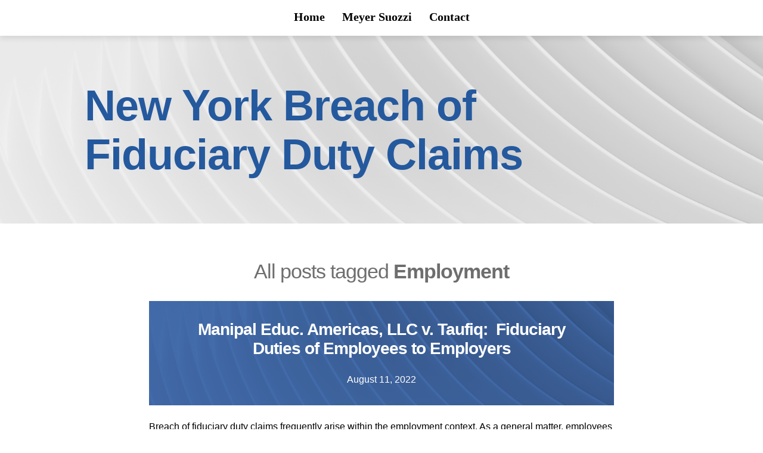

--- FILE ---
content_type: text/html; charset=UTF-8
request_url: https://nyfiduciaryduty.com/tag/employment/
body_size: 10705
content:
<!DOCTYPE html>
<html lang="en-US" class="no-js">
<head>
	<meta charset="UTF-8" /> 
	<meta name="viewport" content="width=device-width, initial-scale=1" />
	<link rel="profile" href="http://gmpg.org/xfn/11">
	<script>(function(html){html.className = html.className.replace(/\bno-js\b/,'js')})(document.documentElement);</script>
<meta name='robots' content='index, follow, max-image-preview:large, max-snippet:-1, max-video-preview:-1' />
	<style>img:is([sizes="auto" i], [sizes^="auto," i]) { contain-intrinsic-size: 3000px 1500px }</style>
	
	<!-- This site is optimized with the Yoast SEO plugin v26.4 - https://yoast.com/wordpress/plugins/seo/ -->
	<title>Employment Archives - New York Breach of Fiduciary Duty Claims</title>
	<link rel="canonical" href="https://nyfiduciaryduty.com/tag/employment/" />
	<meta property="og:locale" content="en_US" />
	<meta property="og:type" content="article" />
	<meta property="og:title" content="Employment Archives - New York Breach of Fiduciary Duty Claims" />
	<meta property="og:url" content="https://nyfiduciaryduty.com/tag/employment/" />
	<meta property="og:site_name" content="New York Breach of Fiduciary Duty Claims" />
	<meta name="twitter:card" content="summary_large_image" />
	<script type="application/ld+json" class="yoast-schema-graph">{"@context":"https://schema.org","@graph":[{"@type":"CollectionPage","@id":"https://nyfiduciaryduty.com/tag/employment/","url":"https://nyfiduciaryduty.com/tag/employment/","name":"Employment Archives - New York Breach of Fiduciary Duty Claims","isPartOf":{"@id":"https://nyfiduciaryduty.com/#website"},"breadcrumb":{"@id":"https://nyfiduciaryduty.com/tag/employment/#breadcrumb"},"inLanguage":"en-US"},{"@type":"BreadcrumbList","@id":"https://nyfiduciaryduty.com/tag/employment/#breadcrumb","itemListElement":[{"@type":"ListItem","position":1,"name":"Home","item":"https://nyfiduciaryduty.com/"},{"@type":"ListItem","position":2,"name":"Employment"}]},{"@type":"WebSite","@id":"https://nyfiduciaryduty.com/#website","url":"https://nyfiduciaryduty.com/","name":"New York Breach of Fiduciary Duty Claims","description":"&lt;b&gt;&quot;Many forms of conduct permissible in a workaday world for those acting at arm’s length, are forbidden to those bound by fiduciary ties. . . . Not honesty alone, but the punctilio of an honor the most sensitive, is then the standard of behavior.”&lt;/b&gt;  Thus did Judge Benjamin Cardozo articulate fiduciary duties in his seminal 1928 opinion in Meinhard v. Salmon, a dispute between business partners.  This blog surveys the most recent appellate-level New York court decisions on breach of fiduciary duty claims, with a particular emphasis on the fiduciary relationships among businesspeople.  These claims arise frequently in commercial litigation, and are flexible enough to encompass a wide range of conduct.  Corporations, limited liability companies, partnerships, and businesspeople in general would be well served by keeping up with developments in this important body of law.","potentialAction":[{"@type":"SearchAction","target":{"@type":"EntryPoint","urlTemplate":"https://nyfiduciaryduty.com/?s={search_term_string}"},"query-input":{"@type":"PropertyValueSpecification","valueRequired":true,"valueName":"search_term_string"}}],"inLanguage":"en-US"}]}</script>
	<!-- / Yoast SEO plugin. -->


<link rel='dns-prefetch' href='//fonts.googleapis.com' />
<link rel="alternate" type="application/rss+xml" title="New York Breach of Fiduciary Duty Claims &raquo; Feed" href="https://nyfiduciaryduty.com/feed/" />
<link rel="alternate" type="application/rss+xml" title="New York Breach of Fiduciary Duty Claims &raquo; Comments Feed" href="https://nyfiduciaryduty.com/comments/feed/" />
<link rel="alternate" type="application/rss+xml" title="New York Breach of Fiduciary Duty Claims &raquo; Employment Tag Feed" href="https://nyfiduciaryduty.com/tag/employment/feed/" />
<script type="text/javascript">
/* <![CDATA[ */
window._wpemojiSettings = {"baseUrl":"https:\/\/s.w.org\/images\/core\/emoji\/16.0.1\/72x72\/","ext":".png","svgUrl":"https:\/\/s.w.org\/images\/core\/emoji\/16.0.1\/svg\/","svgExt":".svg","source":{"concatemoji":"https:\/\/nyfiduciaryduty.com\/wp-includes\/js\/wp-emoji-release.min.js?ver=6.8.3"}};
/*! This file is auto-generated */
!function(s,n){var o,i,e;function c(e){try{var t={supportTests:e,timestamp:(new Date).valueOf()};sessionStorage.setItem(o,JSON.stringify(t))}catch(e){}}function p(e,t,n){e.clearRect(0,0,e.canvas.width,e.canvas.height),e.fillText(t,0,0);var t=new Uint32Array(e.getImageData(0,0,e.canvas.width,e.canvas.height).data),a=(e.clearRect(0,0,e.canvas.width,e.canvas.height),e.fillText(n,0,0),new Uint32Array(e.getImageData(0,0,e.canvas.width,e.canvas.height).data));return t.every(function(e,t){return e===a[t]})}function u(e,t){e.clearRect(0,0,e.canvas.width,e.canvas.height),e.fillText(t,0,0);for(var n=e.getImageData(16,16,1,1),a=0;a<n.data.length;a++)if(0!==n.data[a])return!1;return!0}function f(e,t,n,a){switch(t){case"flag":return n(e,"\ud83c\udff3\ufe0f\u200d\u26a7\ufe0f","\ud83c\udff3\ufe0f\u200b\u26a7\ufe0f")?!1:!n(e,"\ud83c\udde8\ud83c\uddf6","\ud83c\udde8\u200b\ud83c\uddf6")&&!n(e,"\ud83c\udff4\udb40\udc67\udb40\udc62\udb40\udc65\udb40\udc6e\udb40\udc67\udb40\udc7f","\ud83c\udff4\u200b\udb40\udc67\u200b\udb40\udc62\u200b\udb40\udc65\u200b\udb40\udc6e\u200b\udb40\udc67\u200b\udb40\udc7f");case"emoji":return!a(e,"\ud83e\udedf")}return!1}function g(e,t,n,a){var r="undefined"!=typeof WorkerGlobalScope&&self instanceof WorkerGlobalScope?new OffscreenCanvas(300,150):s.createElement("canvas"),o=r.getContext("2d",{willReadFrequently:!0}),i=(o.textBaseline="top",o.font="600 32px Arial",{});return e.forEach(function(e){i[e]=t(o,e,n,a)}),i}function t(e){var t=s.createElement("script");t.src=e,t.defer=!0,s.head.appendChild(t)}"undefined"!=typeof Promise&&(o="wpEmojiSettingsSupports",i=["flag","emoji"],n.supports={everything:!0,everythingExceptFlag:!0},e=new Promise(function(e){s.addEventListener("DOMContentLoaded",e,{once:!0})}),new Promise(function(t){var n=function(){try{var e=JSON.parse(sessionStorage.getItem(o));if("object"==typeof e&&"number"==typeof e.timestamp&&(new Date).valueOf()<e.timestamp+604800&&"object"==typeof e.supportTests)return e.supportTests}catch(e){}return null}();if(!n){if("undefined"!=typeof Worker&&"undefined"!=typeof OffscreenCanvas&&"undefined"!=typeof URL&&URL.createObjectURL&&"undefined"!=typeof Blob)try{var e="postMessage("+g.toString()+"("+[JSON.stringify(i),f.toString(),p.toString(),u.toString()].join(",")+"));",a=new Blob([e],{type:"text/javascript"}),r=new Worker(URL.createObjectURL(a),{name:"wpTestEmojiSupports"});return void(r.onmessage=function(e){c(n=e.data),r.terminate(),t(n)})}catch(e){}c(n=g(i,f,p,u))}t(n)}).then(function(e){for(var t in e)n.supports[t]=e[t],n.supports.everything=n.supports.everything&&n.supports[t],"flag"!==t&&(n.supports.everythingExceptFlag=n.supports.everythingExceptFlag&&n.supports[t]);n.supports.everythingExceptFlag=n.supports.everythingExceptFlag&&!n.supports.flag,n.DOMReady=!1,n.readyCallback=function(){n.DOMReady=!0}}).then(function(){return e}).then(function(){var e;n.supports.everything||(n.readyCallback(),(e=n.source||{}).concatemoji?t(e.concatemoji):e.wpemoji&&e.twemoji&&(t(e.twemoji),t(e.wpemoji)))}))}((window,document),window._wpemojiSettings);
/* ]]> */
</script>
<style id='wp-emoji-styles-inline-css' type='text/css'>

	img.wp-smiley, img.emoji {
		display: inline !important;
		border: none !important;
		box-shadow: none !important;
		height: 1em !important;
		width: 1em !important;
		margin: 0 0.07em !important;
		vertical-align: -0.1em !important;
		background: none !important;
		padding: 0 !important;
	}
</style>
<link rel='stylesheet' id='wp-block-library-css' href='https://nyfiduciaryduty.com/wp-includes/css/dist/block-library/style.min.css?ver=6.8.3' type='text/css' media='all' />
<style id='classic-theme-styles-inline-css' type='text/css'>
/*! This file is auto-generated */
.wp-block-button__link{color:#fff;background-color:#32373c;border-radius:9999px;box-shadow:none;text-decoration:none;padding:calc(.667em + 2px) calc(1.333em + 2px);font-size:1.125em}.wp-block-file__button{background:#32373c;color:#fff;text-decoration:none}
</style>
<link rel='stylesheet' id='coblocks-frontend-css' href='https://nyfiduciaryduty.com/wp-content/plugins/coblocks/dist/style-coblocks-1.css?ver=3.1.16' type='text/css' media='all' />
<link rel='stylesheet' id='coblocks-extensions-css' href='https://nyfiduciaryduty.com/wp-content/plugins/coblocks/dist/style-coblocks-extensions.css?ver=3.1.16' type='text/css' media='all' />
<link rel='stylesheet' id='coblocks-animation-css' href='https://nyfiduciaryduty.com/wp-content/plugins/coblocks/dist/style-coblocks-animation.css?ver=2677611078ee87eb3b1c' type='text/css' media='all' />
<style id='global-styles-inline-css' type='text/css'>
:root{--wp--preset--aspect-ratio--square: 1;--wp--preset--aspect-ratio--4-3: 4/3;--wp--preset--aspect-ratio--3-4: 3/4;--wp--preset--aspect-ratio--3-2: 3/2;--wp--preset--aspect-ratio--2-3: 2/3;--wp--preset--aspect-ratio--16-9: 16/9;--wp--preset--aspect-ratio--9-16: 9/16;--wp--preset--color--black: #1f1f1f;--wp--preset--color--cyan-bluish-gray: #abb8c3;--wp--preset--color--white: #ffffff;--wp--preset--color--pale-pink: #f78da7;--wp--preset--color--vivid-red: #cf2e2e;--wp--preset--color--luminous-vivid-orange: #ff6900;--wp--preset--color--luminous-vivid-amber: #fcb900;--wp--preset--color--light-green-cyan: #7bdcb5;--wp--preset--color--vivid-green-cyan: #00d084;--wp--preset--color--pale-cyan-blue: #8ed1fc;--wp--preset--color--vivid-cyan-blue: #0693e3;--wp--preset--color--vivid-purple: #9b51e0;--wp--preset--color--primary: ;--wp--preset--color--secondary: ;--wp--preset--color--dark-gray: #333333;--wp--preset--color--gray: #6e6e6e;--wp--preset--color--light-gray: #d9d9d9;--wp--preset--gradient--vivid-cyan-blue-to-vivid-purple: linear-gradient(135deg,rgba(6,147,227,1) 0%,rgb(155,81,224) 100%);--wp--preset--gradient--light-green-cyan-to-vivid-green-cyan: linear-gradient(135deg,rgb(122,220,180) 0%,rgb(0,208,130) 100%);--wp--preset--gradient--luminous-vivid-amber-to-luminous-vivid-orange: linear-gradient(135deg,rgba(252,185,0,1) 0%,rgba(255,105,0,1) 100%);--wp--preset--gradient--luminous-vivid-orange-to-vivid-red: linear-gradient(135deg,rgba(255,105,0,1) 0%,rgb(207,46,46) 100%);--wp--preset--gradient--very-light-gray-to-cyan-bluish-gray: linear-gradient(135deg,rgb(238,238,238) 0%,rgb(169,184,195) 100%);--wp--preset--gradient--cool-to-warm-spectrum: linear-gradient(135deg,rgb(74,234,220) 0%,rgb(151,120,209) 20%,rgb(207,42,186) 40%,rgb(238,44,130) 60%,rgb(251,105,98) 80%,rgb(254,248,76) 100%);--wp--preset--gradient--blush-light-purple: linear-gradient(135deg,rgb(255,206,236) 0%,rgb(152,150,240) 100%);--wp--preset--gradient--blush-bordeaux: linear-gradient(135deg,rgb(254,205,165) 0%,rgb(254,45,45) 50%,rgb(107,0,62) 100%);--wp--preset--gradient--luminous-dusk: linear-gradient(135deg,rgb(255,203,112) 0%,rgb(199,81,192) 50%,rgb(65,88,208) 100%);--wp--preset--gradient--pale-ocean: linear-gradient(135deg,rgb(255,245,203) 0%,rgb(182,227,212) 50%,rgb(51,167,181) 100%);--wp--preset--gradient--electric-grass: linear-gradient(135deg,rgb(202,248,128) 0%,rgb(113,206,126) 100%);--wp--preset--gradient--midnight: linear-gradient(135deg,rgb(2,3,129) 0%,rgb(40,116,252) 100%);--wp--preset--font-size--small: 16px;--wp--preset--font-size--medium: 20px;--wp--preset--font-size--large: 22px;--wp--preset--font-size--x-large: 42px;--wp--preset--font-size--regular: 18px;--wp--preset--font-size--larger: 28px;--wp--preset--spacing--20: 0.44rem;--wp--preset--spacing--30: 0.67rem;--wp--preset--spacing--40: 1rem;--wp--preset--spacing--50: 1.5rem;--wp--preset--spacing--60: 2.25rem;--wp--preset--spacing--70: 3.38rem;--wp--preset--spacing--80: 5.06rem;--wp--preset--shadow--natural: 6px 6px 9px rgba(0, 0, 0, 0.2);--wp--preset--shadow--deep: 12px 12px 50px rgba(0, 0, 0, 0.4);--wp--preset--shadow--sharp: 6px 6px 0px rgba(0, 0, 0, 0.2);--wp--preset--shadow--outlined: 6px 6px 0px -3px rgba(255, 255, 255, 1), 6px 6px rgba(0, 0, 0, 1);--wp--preset--shadow--crisp: 6px 6px 0px rgba(0, 0, 0, 1);}:where(.is-layout-flex){gap: 0.5em;}:where(.is-layout-grid){gap: 0.5em;}body .is-layout-flex{display: flex;}.is-layout-flex{flex-wrap: wrap;align-items: center;}.is-layout-flex > :is(*, div){margin: 0;}body .is-layout-grid{display: grid;}.is-layout-grid > :is(*, div){margin: 0;}:where(.wp-block-columns.is-layout-flex){gap: 2em;}:where(.wp-block-columns.is-layout-grid){gap: 2em;}:where(.wp-block-post-template.is-layout-flex){gap: 1.25em;}:where(.wp-block-post-template.is-layout-grid){gap: 1.25em;}.has-black-color{color: var(--wp--preset--color--black) !important;}.has-cyan-bluish-gray-color{color: var(--wp--preset--color--cyan-bluish-gray) !important;}.has-white-color{color: var(--wp--preset--color--white) !important;}.has-pale-pink-color{color: var(--wp--preset--color--pale-pink) !important;}.has-vivid-red-color{color: var(--wp--preset--color--vivid-red) !important;}.has-luminous-vivid-orange-color{color: var(--wp--preset--color--luminous-vivid-orange) !important;}.has-luminous-vivid-amber-color{color: var(--wp--preset--color--luminous-vivid-amber) !important;}.has-light-green-cyan-color{color: var(--wp--preset--color--light-green-cyan) !important;}.has-vivid-green-cyan-color{color: var(--wp--preset--color--vivid-green-cyan) !important;}.has-pale-cyan-blue-color{color: var(--wp--preset--color--pale-cyan-blue) !important;}.has-vivid-cyan-blue-color{color: var(--wp--preset--color--vivid-cyan-blue) !important;}.has-vivid-purple-color{color: var(--wp--preset--color--vivid-purple) !important;}.has-black-background-color{background-color: var(--wp--preset--color--black) !important;}.has-cyan-bluish-gray-background-color{background-color: var(--wp--preset--color--cyan-bluish-gray) !important;}.has-white-background-color{background-color: var(--wp--preset--color--white) !important;}.has-pale-pink-background-color{background-color: var(--wp--preset--color--pale-pink) !important;}.has-vivid-red-background-color{background-color: var(--wp--preset--color--vivid-red) !important;}.has-luminous-vivid-orange-background-color{background-color: var(--wp--preset--color--luminous-vivid-orange) !important;}.has-luminous-vivid-amber-background-color{background-color: var(--wp--preset--color--luminous-vivid-amber) !important;}.has-light-green-cyan-background-color{background-color: var(--wp--preset--color--light-green-cyan) !important;}.has-vivid-green-cyan-background-color{background-color: var(--wp--preset--color--vivid-green-cyan) !important;}.has-pale-cyan-blue-background-color{background-color: var(--wp--preset--color--pale-cyan-blue) !important;}.has-vivid-cyan-blue-background-color{background-color: var(--wp--preset--color--vivid-cyan-blue) !important;}.has-vivid-purple-background-color{background-color: var(--wp--preset--color--vivid-purple) !important;}.has-black-border-color{border-color: var(--wp--preset--color--black) !important;}.has-cyan-bluish-gray-border-color{border-color: var(--wp--preset--color--cyan-bluish-gray) !important;}.has-white-border-color{border-color: var(--wp--preset--color--white) !important;}.has-pale-pink-border-color{border-color: var(--wp--preset--color--pale-pink) !important;}.has-vivid-red-border-color{border-color: var(--wp--preset--color--vivid-red) !important;}.has-luminous-vivid-orange-border-color{border-color: var(--wp--preset--color--luminous-vivid-orange) !important;}.has-luminous-vivid-amber-border-color{border-color: var(--wp--preset--color--luminous-vivid-amber) !important;}.has-light-green-cyan-border-color{border-color: var(--wp--preset--color--light-green-cyan) !important;}.has-vivid-green-cyan-border-color{border-color: var(--wp--preset--color--vivid-green-cyan) !important;}.has-pale-cyan-blue-border-color{border-color: var(--wp--preset--color--pale-cyan-blue) !important;}.has-vivid-cyan-blue-border-color{border-color: var(--wp--preset--color--vivid-cyan-blue) !important;}.has-vivid-purple-border-color{border-color: var(--wp--preset--color--vivid-purple) !important;}.has-vivid-cyan-blue-to-vivid-purple-gradient-background{background: var(--wp--preset--gradient--vivid-cyan-blue-to-vivid-purple) !important;}.has-light-green-cyan-to-vivid-green-cyan-gradient-background{background: var(--wp--preset--gradient--light-green-cyan-to-vivid-green-cyan) !important;}.has-luminous-vivid-amber-to-luminous-vivid-orange-gradient-background{background: var(--wp--preset--gradient--luminous-vivid-amber-to-luminous-vivid-orange) !important;}.has-luminous-vivid-orange-to-vivid-red-gradient-background{background: var(--wp--preset--gradient--luminous-vivid-orange-to-vivid-red) !important;}.has-very-light-gray-to-cyan-bluish-gray-gradient-background{background: var(--wp--preset--gradient--very-light-gray-to-cyan-bluish-gray) !important;}.has-cool-to-warm-spectrum-gradient-background{background: var(--wp--preset--gradient--cool-to-warm-spectrum) !important;}.has-blush-light-purple-gradient-background{background: var(--wp--preset--gradient--blush-light-purple) !important;}.has-blush-bordeaux-gradient-background{background: var(--wp--preset--gradient--blush-bordeaux) !important;}.has-luminous-dusk-gradient-background{background: var(--wp--preset--gradient--luminous-dusk) !important;}.has-pale-ocean-gradient-background{background: var(--wp--preset--gradient--pale-ocean) !important;}.has-electric-grass-gradient-background{background: var(--wp--preset--gradient--electric-grass) !important;}.has-midnight-gradient-background{background: var(--wp--preset--gradient--midnight) !important;}.has-small-font-size{font-size: var(--wp--preset--font-size--small) !important;}.has-medium-font-size{font-size: var(--wp--preset--font-size--medium) !important;}.has-large-font-size{font-size: var(--wp--preset--font-size--large) !important;}.has-x-large-font-size{font-size: var(--wp--preset--font-size--x-large) !important;}
:where(.wp-block-post-template.is-layout-flex){gap: 1.25em;}:where(.wp-block-post-template.is-layout-grid){gap: 1.25em;}
:where(.wp-block-columns.is-layout-flex){gap: 2em;}:where(.wp-block-columns.is-layout-grid){gap: 2em;}
:root :where(.wp-block-pullquote){font-size: 1.5em;line-height: 1.6;}
</style>
<link rel='stylesheet' id='wp-components-css' href='https://nyfiduciaryduty.com/wp-includes/css/dist/components/style.min.css?ver=6.8.3' type='text/css' media='all' />
<link rel='stylesheet' id='godaddy-styles-css' href='https://nyfiduciaryduty.com/wp-content/mu-plugins/vendor/wpex/godaddy-launch/includes/Dependencies/GoDaddy/Styles/build/latest.css?ver=2.0.2' type='text/css' media='all' />
<link rel='stylesheet' id='stsblogfeedly-fonts-css' href='https://fonts.googleapis.com/css?family=Karla%3A400%2C400i%2C700%2C700i' type='text/css' media='all' />
<link rel='stylesheet' id='stsblogfeedly-style-css' href='https://nyfiduciaryduty.com/wp-content/themes/blogfeedly/style.css?ver=6.8.3' type='text/css' media='all' />
<!--[if lt IE 9]>
<link rel='stylesheet' id='stsblogfeedly-ie-css' href='https://nyfiduciaryduty.com/wp-content/themes/blogfeedly/css/ie.css?ver=1.6.0' type='text/css' media='all' />
<![endif]-->
<!--[if lt IE 9]>
<script type="text/javascript" src="https://nyfiduciaryduty.com/wp-content/themes/blogfeedly/js/html5.js?ver=3.7.3" id="stsblogfeedly-html5-js"></script>
<![endif]-->
<script type="text/javascript" src="https://nyfiduciaryduty.com/wp-includes/js/jquery/jquery.min.js?ver=3.7.1" id="jquery-core-js"></script>
<script type="text/javascript" src="https://nyfiduciaryduty.com/wp-includes/js/jquery/jquery-migrate.min.js?ver=3.4.1" id="jquery-migrate-js"></script>
<link rel="https://api.w.org/" href="https://nyfiduciaryduty.com/wp-json/" /><link rel="alternate" title="JSON" type="application/json" href="https://nyfiduciaryduty.com/wp-json/wp/v2/tags/26" /><link rel="EditURI" type="application/rsd+xml" title="RSD" href="https://nyfiduciaryduty.com/xmlrpc.php?rsd" />

		<!-- GA Google Analytics @ https://m0n.co/ga -->
		<script>
			(function(i,s,o,g,r,a,m){i['GoogleAnalyticsObject']=r;i[r]=i[r]||function(){
			(i[r].q=i[r].q||[]).push(arguments)},i[r].l=1*new Date();a=s.createElement(o),
			m=s.getElementsByTagName(o)[0];a.async=1;a.src=g;m.parentNode.insertBefore(a,m)
			})(window,document,'script','https://www.google-analytics.com/analytics.js','ga');
			ga('create', 'UA-75826698-16', 'auto');
			ga('send', 'pageview');
		</script>

	
		<style type="text/css">
		.site-title a,.site-description { color: ; }
		.site-navigation{ border-color: ; }
		#menu-toggle { background-color: ; }
		.site-navigation a,#menu-toggle{ color: ; }
		.archive-list-title, .page-title, .not-found .page-title, .social-title, .comments-title, .tag-links, .parent-post-link, .comment-author .fn, .comment-author .url, .comment-reply-title, .entry-content h1, .entry-content h2, .entry-content h3, .entry-content h4, .entry-content h5, .entry-content h6, .entry-content th, .entry-title, .entry-title a, .entry-title a:hover{ color: ; }
		.entry-meta, .entry-meta *, .entry-meta, .entry-meta *:hover{ color: ; }
		.entry-summary, .comments-area, .comments-area p, .entry-content, .entry-content address, .entry-content dt, .page-content, .page-content p, .entry-content p, .entry-content span, .entry-content div, .entry-content li, .entry-content ul, .entry-content ol, .entry-content td, .entry-content dd, .entry-content blockquote { color: ; }
		.page-content .search-field, .archive-list-title, .comments-area *, .entry-content *{ border-color: ; }
		.archive-list a, .comments-area a, .page .entry-content a, .single .entry-content a, .error404 .entry-content a { color: ; }
		.tag-links a, button:hover, button:focus, button:active, input[type="submit"]:hover, input[type="submit"]:focus, input[type="submit"]:active, input[type="button"]:hover, input[type="button"]:focus, input[type="button"]:active, input[type="reset"]:hover, input[type="reset"]:focus, input[type="reset"]:active, button, input[type="submit"], input[type="button"], input[type="reset"], a.more-link{ background-color: ; }
		button:hover, button:focus, button:active, input[type="submit"]:hover, input[type="submit"]:focus, input[type="submit"]:active, input[type="button"]:hover, input[type="button"]:focus, input[type="button"]:active, input[type="reset"]:hover, input[type="reset"]:focus, input[type="reset"]:active, button, input[type="submit"], input[type="button"], input[type="reset"], a.more-link{ border-color: ; }
		.tag-links a, button:hover, button:focus, button:active, input[type="submit"]:hover, input[type="submit"]:focus, input[type="submit"]:active, input[type="button"]:hover, input[type="button"]:focus, input[type="button"]:active, input[type="reset"]:hover, input[type="reset"]:focus, input[type="reset"]:active, button, input[type="submit"], input[type="button"], input[type="reset"], a.more-link{ color: ; }
		.nav-previous a, .nav-next a, .nav-previous a:hover, .nav-next a:hover,.pagination .page-numbers, .pagination .page-numbers:hover{ background-color: ; }
		.nav-previous a, .nav-next a, .nav-previous a:hover, .nav-next a:hover,.pagination .page-numbers,.pagination .page-numbers:hover{ color: ; }
		.featured-sidebar .widget-title{ color: ; }
		.featured-sidebar *{ color: ; }
		.featured-sidebar a{ color: ; }
		.featured-sidebar .tagcloud a, .featured-sidebar .widget-title, .featured-sidebar *{ border-color: ; }
		.featured-sidebar .widget input[type="submit"]{ background-color: ; }
		.featured-sidebar .widget input[type="submit"]{ color: ; }
				aside#secondary.featured-sidebar {
			display:none !important;
		}
		.main-has-sidebar {
			max-width:100%;
		}
		.site-content .inner.main-with-sidebar {
			max-width: 780px;
			display:block;
		}
				.site-footer{ background-color: ; }
		.site-footer .widget-title{ color: ; }
		.site-footer li, .site-footer ol, .site-footer ul, .site-footer p, .site-footer span, .site-footer div, .site-footer { color: ; }
		.icon-chevron-up:before, .site-footer a{ color: ; }
		.site-footer .tagcloud a, .site-footer *{ border-color: ; }
		.site-footer .widget input[type="submit"] { background-color: #24599e; }
		.site-footer .widget input[type="submit"] { border-color: #24599e; }
		.site-footer .widget input[type="submit"] { color: ; }
		body{ background: ; }
		.site-navigation, .site-header, .site-navigation .menu-wrap{ background: ; }


		</style>
				<style type="text/css" id="wp-custom-css">
			.entry-meta, .entry-meta * { color: #24599e; ! important}
a.more-link { background: #24599e; ! important}
.site-title a { color: #24599e; 
	font-size: 53px; 
	padding-top: 10px;
	padding-bottom: 25px; ! important}
.site-description { text-align: justify;
font-size: 16px;
! important}
aside#secondary.featured-sidebar { max-width: 27%; 
text-align: justify; ! important}
input.search-submit { background: #24599e; border-color: #24599e; ! important }
span.cat-links {display: none; ! important}
@media only screen and (max-width: 850px) {
	aside#secondary.featured-sidebar {
		max-width:100%;
	}
}
div.tag-links { display: none; ! important}		</style>
		</head>
<body class="archive tag tag-employment tag-26 wp-theme-blogfeedly single-author animated-navigation hfeed">
	

<a class="skip-link screen-reader-text" href="#content">Skip to content</a>


	<div id="page" class="site">
		<nav class="site-navigation" aria-label="Menu">
				<div class="menu-wrap"><ul id="menu-navigation-menu" class="menu"><li id="menu-item-65" class="menu-item menu-item-type-custom menu-item-object-custom menu-item-home menu-item-65"><a href="https://nyfiduciaryduty.com">Home</a></li>
<li id="menu-item-259" class="menu-item menu-item-type-post_type menu-item-object-page menu-item-259"><a href="https://nyfiduciaryduty.com/meyer-suozzi/">Meyer Suozzi</a></li>
<li id="menu-item-258" class="menu-item menu-item-type-post_type menu-item-object-page menu-item-258"><a href="https://nyfiduciaryduty.com/new-york-fiduciary-duty/">Contact</a></li>
</ul></div>				<a href="#" id="menu-toggle" title="Show Menu">Menu</a>
		</nav><!-- .site-navigation -->
		
		<header class="site-header">
    	<div class="main-bg"></div>
			<div class="container">
				<h1 class="site-title">New York Breach of Fiduciary Duty Claims</h1>
			</div> <!-- .inner -->
		</header><!-- .site-header -->
			<div id="content" class="site-content">
	<!-- If has sidebar start -->
	<main id="main" class="site-main main-with-sidebar inner">
		<div class="main-has-sidebar">
			<!-- If has sidebar end -->
				<header class="page-header">
			<h1 class="page-title">All posts tagged <span class="highlight">Employment</span></h1>		</header><!-- .page-header -->
		<article id="post-124" class="post-124 post type-post status-publish format-standard hentry category-uncategorized tag-corporations tag-disloyal-employee tag-elements-of-aiding-and-abetting-fiduciary-duty tag-elements-of-breach-of-fiduciary-duty tag-employment tag-fiduciary-relationships tag-limited-liability-company tag-principal-and-agent">
		<header class="entry-header">
		<h2 class="entry-title"><a href="https://nyfiduciaryduty.com/2022/08/manipal-educ-americas-llc-v-taufiq-fiduciary-duties-of-employees-to-employers/" rel="bookmark">Manipal Educ. Americas, LLC v. Taufiq:  Fiduciary Duties of Employees to Employers</a></h2>		<div class="entry-meta">
			<span class="posted-on"><span class="screen-reader-text">Posted on </span><a href="https://nyfiduciaryduty.com/2022/08/manipal-educ-americas-llc-v-taufiq-fiduciary-duties-of-employees-to-employers/" rel="bookmark"><time class="entry-date published" datetime="2022-08-11T15:55:59+00:00">August 11, 2022</time><time class="updated" datetime="2022-12-01T20:08:12+00:00">December 1, 2022</time></a></span><span class="entry-author"><span class="author vcard"><span class="screen-reader-text">Author </span><a class="url fn n" href="https://nyfiduciaryduty.com/author/msekmarketing/">msekmarketing</a></span></span><span class="cat-links"><span class="screen-reader-text">Posted in </span><a href="https://nyfiduciaryduty.com/category/uncategorized/" rel="category tag">Uncategorized</a></span>		</div>
	</header><!-- .entry-header -->
		<div class="entry-content">
		
		<p>Breach of fiduciary duty claims frequently arise within the employment context. As a general matter, employees owe their employers basic fiduciary duties in certain circumstances. A potentially fertile area of litigation involves employees who are disloyal to their employers. A recent decision of the Appellate Division, First Department, contains an informative analysis of fiduciary-duty claims&hellip; </p>
<div class="readmore-wrapper"><a href="https://nyfiduciaryduty.com/2022/08/manipal-educ-americas-llc-v-taufiq-fiduciary-duties-of-employees-to-employers/" class="more-link">Read </a></div>
			</div><!-- .entry-content -->
			</article><!-- #post --><article id="post-85" class="post-85 post type-post status-publish format-standard hentry category-uncategorized tag-corporations tag-disloyal-employee tag-elements-of-aiding-and-abetting-fiduciary-duty tag-elements-of-breach-of-fiduciary-duty tag-employment tag-fiduciary-relationships tag-limited-liability-companies">
		<header class="entry-header">
		<h2 class="entry-title"><a href="https://nyfiduciaryduty.com/2022/07/apollo-mgt-inc-v-cernich-the-flexibility-of-breach-of-fiduciary-duty-claims/" rel="bookmark">Apollo Mgt., Inc. v. Cernich:  The Flexibility of Breach of Fiduciary Duty Claims</a></h2>		<div class="entry-meta">
			<span class="posted-on"><span class="screen-reader-text">Posted on </span><a href="https://nyfiduciaryduty.com/2022/07/apollo-mgt-inc-v-cernich-the-flexibility-of-breach-of-fiduciary-duty-claims/" rel="bookmark"><time class="entry-date published" datetime="2022-07-11T13:21:14+00:00">July 11, 2022</time><time class="updated" datetime="2022-12-01T20:09:51+00:00">December 1, 2022</time></a></span><span class="entry-author"><span class="author vcard"><span class="screen-reader-text">Author </span><a class="url fn n" href="https://nyfiduciaryduty.com/author/msekmarketing/">msekmarketing</a></span></span><span class="cat-links"><span class="screen-reader-text">Posted in </span><a href="https://nyfiduciaryduty.com/category/uncategorized/" rel="category tag">Uncategorized</a></span>		</div>
	</header><!-- .entry-header -->
		<div class="entry-content">
		
		<p>An interesting and easily overlooked decision of the Appellate Division, First Department, shows just how flexible fiduciary duty claims can be.&nbsp; In Apollo Mgt., Inc. v. Cernich, 202 A.D.3d 527 (1st Dep’t 2022), the court allowed the plaintiffs to seek money damages on a fiduciary-duty theory of liability for misconduct that really fell under an&hellip; </p>
<div class="readmore-wrapper"><a href="https://nyfiduciaryduty.com/2022/07/apollo-mgt-inc-v-cernich-the-flexibility-of-breach-of-fiduciary-duty-claims/" class="more-link">Read </a></div>
			</div><!-- .entry-content -->
			</article><!-- #post -->		<!-- If has sidebar start -->
	</div>
	
<aside id="secondary" class="featured-sidebar widget-area">
	<section id="block-8" class="widget widget_block widget_media_image">
<figure class="wp-block-image size-full"><img loading="lazy" decoding="async" width="600" height="541" src="https://nyfiduciaryduty.com/wp-content/uploads/2022/05/MMarcucci14am01x2-web.png" alt="" class="wp-image-7" srcset="https://nyfiduciaryduty.com/wp-content/uploads/2022/05/MMarcucci14am01x2-web.png 600w, https://nyfiduciaryduty.com/wp-content/uploads/2022/05/MMarcucci14am01x2-web-300x271.png 300w" sizes="auto, (max-width: 600px) 100vw, 600px" /></figure>
</section><section id="block-9" class="widget widget_block">
<h1 class="has-text-align-center wp-block-heading"><strong>Matthew A. Marcucci</strong></h1>
</section><section id="block-24" class="widget widget_block widget_text">
<p class="has-text-align-center" style="font-size:11px">990 Stewart Ave., Ste. 300 | Garden City, NY 11530</p>
</section><section id="block-25" class="widget widget_block widget_text">
<p class="has-text-align-center" style="font-size:11px">1350 Broadway, Ste. 1420 | New York, NY 10018 </p>
</section><section id="block-23" class="widget widget_block widget_text">
<p class="has-text-align-center" style="font-size:11px">Direct: (516) 592-5908 | Fax: (516) 741-6706        mmarcucci@msek.com</p>
</section><section id="block-15" class="widget widget_block">
<h1 class="has-text-align-center wp-block-heading"><a href="https://msek.nyc3.cdn.digitaloceanspaces.com/Matthew-A.-Marcucci-1.vcf">Download VCard</a></h1>
</section><section id="block-16" class="widget widget_block">
<h1 class="has-text-align-center has-custom-weight has-custom-lineheight has-custom-letterspacing wp-block-heading" style="font-weight:normal;letter-spacing:0.7px;line-height:1;font-size:24px"><strong>ABOUT THE AUTHOR</strong></h1>
</section><section id="block-17" class="widget widget_block widget_text">
<p class="has-text-align-left" style="font-size:12px">Matthew A. Marcucci is an attorney in the Litigation &amp; Dispute Resolution Department of Meyer, Suozzi, English &amp; Klein, P.C.  Mr. Marcucci has broad experience in a variety of complex commercial matters.  He has represented multinational companies, middle-market and small businesses, and individuals.  Mr. Marcucci has litigated actions involving breach of contract, breach of fiduciary duty, fraud, other business torts, and intellectual property violations, among other things.  He has also litigated shareholder disputes and corporate dissolution proceedings, and has experience in bankruptcy and employment matters.</p>
</section><section id="block-20" class="widget widget_block widget_media_image">
<figure class="wp-block-image size-large"><img loading="lazy" decoding="async" width="1024" height="285" src="https://nyfiduciaryduty.com/wp-content/uploads/2022/05/2019-Meyer-Suozzi-Logo-AAL-white-1024x285.png" alt="" class="wp-image-11" srcset="https://nyfiduciaryduty.com/wp-content/uploads/2022/05/2019-Meyer-Suozzi-Logo-AAL-white-1024x285.png 1024w, https://nyfiduciaryduty.com/wp-content/uploads/2022/05/2019-Meyer-Suozzi-Logo-AAL-white-300x84.png 300w, https://nyfiduciaryduty.com/wp-content/uploads/2022/05/2019-Meyer-Suozzi-Logo-AAL-white-768x214.png 768w, https://nyfiduciaryduty.com/wp-content/uploads/2022/05/2019-Meyer-Suozzi-Logo-AAL-white-1536x428.png 1536w, https://nyfiduciaryduty.com/wp-content/uploads/2022/05/2019-Meyer-Suozzi-Logo-AAL-white-2048x570.png 2048w, https://nyfiduciaryduty.com/wp-content/uploads/2022/05/2019-Meyer-Suozzi-Logo-AAL-white-1560x434.png 1560w" sizes="auto, (max-width: 1024px) 100vw, 1024px" /></figure>
</section></aside><!-- #secondary -->
	<!-- If has sidebar end -->

</main><!-- .site-main -->
</div><!-- .site-content -->
		<footer class="site-footer">
		<div class="inner">
			<div class="supplementary">
	<div class="grid">
			<div class="one-fourth">
			<section id="block-2" class="widget widget_block widget_search"><form role="search" method="get" action="https://nyfiduciaryduty.com/" class="wp-block-search__button-outside wp-block-search__text-button wp-block-search"    ><label class="wp-block-search__label" for="wp-block-search__input-1" >Search</label><div class="wp-block-search__inside-wrapper " ><input class="wp-block-search__input" id="wp-block-search__input-1" placeholder="" value="" type="search" name="s" required /><button aria-label="Search" class="wp-block-search__button wp-element-button" type="submit" >Search</button></div></form></section><section id="block-3" class="widget widget_block"><div class="wp-block-group"><div class="wp-block-group__inner-container is-layout-flow wp-block-group-is-layout-flow"><h2 class="wp-block-heading">Recent Posts</h2><ul class="wp-block-latest-posts__list wp-block-latest-posts"><li><a class="wp-block-latest-posts__post-title" href="https://nyfiduciaryduty.com/2024/03/whistleblowers-and-potential-breach-of-fiduciary-duty/">Whistleblowers and Potential Breach of Fiduciary Duty</a></li>
<li><a class="wp-block-latest-posts__post-title" href="https://nyfiduciaryduty.com/2023/07/107-s-albany-street-llc-v-scott/">107 S. Albany Street, LLC v. Scott: Contractor Liability for Breach of Fiduciary Duty Under the Lien Law</a></li>
<li><a class="wp-block-latest-posts__post-title" href="https://nyfiduciaryduty.com/2023/06/continental-industries-group-inc-v-ustuntas-revisiting-aiding-and-abetting-breach-of-fiduciary-duty-claims/">Continental Industries Group, Inc. v. Ustuntas:   Revisiting Aiding and Abetting Breach of Fiduciary Duty Claims</a></li>
<li><a class="wp-block-latest-posts__post-title" href="https://nyfiduciaryduty.com/2023/05/continental-industries-group-inc-v-ustuntas-post-employment-fiduciary-duties-of-employees-to-employers/">Continental Industries Group, Inc. v. Ustuntas: Post-Employment Fiduciary Duties of Employees to Employers</a></li>
<li><a class="wp-block-latest-posts__post-title" href="https://nyfiduciaryduty.com/2023/05/jadidian-v-goldstein-pleading-fraud-to-take-advantage-of-a-longer-fiduciary-duty-limitations-period/">Jadidian v. Goldstein:  Pleading Fraud to Take Advantage of a Longer Fiduciary-Duty Limitations Period</a></li>
</ul></div></div></section><section id="block-4" class="widget widget_block">
<div class="wp-block-group"><div class="wp-block-group__inner-container is-layout-flow wp-block-group-is-layout-flow"></div></div>
</section>		</div>
				<div class="one-fourth">
			<section id="block-5" class="widget widget_block"><div class="wp-block-group"><div class="wp-block-group__inner-container is-layout-flow wp-block-group-is-layout-flow"><h2 class="wp-block-heading">Archives</h2><ul class="wp-block-archives-list wp-block-archives">	<li><a href='https://nyfiduciaryduty.com/2024/03/'>March 2024</a></li>
	<li><a href='https://nyfiduciaryduty.com/2023/07/'>July 2023</a></li>
	<li><a href='https://nyfiduciaryduty.com/2023/06/'>June 2023</a></li>
	<li><a href='https://nyfiduciaryduty.com/2023/05/'>May 2023</a></li>
	<li><a href='https://nyfiduciaryduty.com/2023/02/'>February 2023</a></li>
	<li><a href='https://nyfiduciaryduty.com/2023/01/'>January 2023</a></li>
	<li><a href='https://nyfiduciaryduty.com/2022/11/'>November 2022</a></li>
	<li><a href='https://nyfiduciaryduty.com/2022/10/'>October 2022</a></li>
	<li><a href='https://nyfiduciaryduty.com/2022/09/'>September 2022</a></li>
	<li><a href='https://nyfiduciaryduty.com/2022/08/'>August 2022</a></li>
	<li><a href='https://nyfiduciaryduty.com/2022/07/'>July 2022</a></li>
	<li><a href='https://nyfiduciaryduty.com/2022/06/'>June 2022</a></li>
	<li><a href='https://nyfiduciaryduty.com/2022/05/'>May 2022</a></li>
</ul></div></div></section><section id="block-6" class="widget widget_block">
<div class="wp-block-group"><div class="wp-block-group__inner-container is-layout-flow wp-block-group-is-layout-flow"></div></div>
</section>		</div>
				</div><!-- .grid -->
</div><!-- .supplementary -->			<div class="site-info">
				<p class="copyright">
			&copy;2025 New York Breach of Fiduciary Duty Claims			<!-- Delete below lines to remove copyright from footer -->
			<span class="footer-info-right">
				 | Theme by <a href="https://superbthemes.com/">SuperbThemes.Com</a>
			</span>
			<!-- Delete above lines to remove copyright from footer -->
				</p>
				<a href="#" id="back-to-top" title="Back To Top"><i aria-hidden="true" class="icon-chevron-up"></i></a>
			</div><!-- .site-info -->
		</div><!-- .inner -->
	</footer><!-- .site-footer -->
</div><!-- .site -->
<script type="speculationrules">
{"prefetch":[{"source":"document","where":{"and":[{"href_matches":"\/*"},{"not":{"href_matches":["\/wp-*.php","\/wp-admin\/*","\/wp-content\/uploads\/*","\/wp-content\/*","\/wp-content\/plugins\/*","\/wp-content\/themes\/blogfeedly\/*","\/*\\?(.+)"]}},{"not":{"selector_matches":"a[rel~=\"nofollow\"]"}},{"not":{"selector_matches":".no-prefetch, .no-prefetch a"}}]},"eagerness":"conservative"}]}
</script>
<script type="text/javascript" src="https://nyfiduciaryduty.com/wp-content/plugins/coblocks/dist/js/coblocks-animation.js?ver=3.1.16" id="coblocks-animation-js"></script>
<script type="text/javascript" src="https://nyfiduciaryduty.com/wp-content/plugins/coblocks/dist/js/vendors/tiny-swiper.js?ver=3.1.16" id="coblocks-tiny-swiper-js"></script>
<script type="text/javascript" id="coblocks-tinyswiper-initializer-js-extra">
/* <![CDATA[ */
var coblocksTinyswiper = {"carouselPrevButtonAriaLabel":"Previous","carouselNextButtonAriaLabel":"Next","sliderImageAriaLabel":"Image"};
/* ]]> */
</script>
<script type="text/javascript" src="https://nyfiduciaryduty.com/wp-content/plugins/coblocks/dist/js/coblocks-tinyswiper-initializer.js?ver=3.1.16" id="coblocks-tinyswiper-initializer-js"></script>
<script type="text/javascript" src="https://nyfiduciaryduty.com/wp-content/themes/blogfeedly/js/custom.js?ver=1.6.0" id="stsblogfeedly-script-js"></script>
		<script>'undefined'=== typeof _trfq || (window._trfq = []);'undefined'=== typeof _trfd && (window._trfd=[]),
                _trfd.push({'tccl.baseHost':'secureserver.net'}),
                _trfd.push({'ap':'wpaas_v2'},
                    {'server':'d785040b157d'},
                    {'pod':'c26-prod-p3-us-west-2'},
                                        {'xid':'42056472'},
                    {'wp':'6.8.3'},
                    {'php':'8.0.30.7'},
                    {'loggedin':'0'},
                    {'cdn':'1'},
                    {'builder':'wp-block-editor'},
                    {'theme':'blogfeedly'},
                    {'wds':'0'},
                    {'wp_alloptions_count':'201'},
                    {'wp_alloptions_bytes':'64797'},
                    {'gdl_coming_soon_page':'0'}
                    , {'appid':'626525'}                 );
            var trafficScript = document.createElement('script'); trafficScript.src = 'https://img1.wsimg.com/signals/js/clients/scc-c2/scc-c2.min.js'; window.document.head.appendChild(trafficScript);</script>
		<script>window.addEventListener('click', function (elem) { var _elem$target, _elem$target$dataset, _window, _window$_trfq; return (elem === null || elem === void 0 ? void 0 : (_elem$target = elem.target) === null || _elem$target === void 0 ? void 0 : (_elem$target$dataset = _elem$target.dataset) === null || _elem$target$dataset === void 0 ? void 0 : _elem$target$dataset.eid) && ((_window = window) === null || _window === void 0 ? void 0 : (_window$_trfq = _window._trfq) === null || _window$_trfq === void 0 ? void 0 : _window$_trfq.push(["cmdLogEvent", "click", elem.target.dataset.eid]));});</script>
		<script src='https://img1.wsimg.com/traffic-assets/js/tccl-tti.min.js' onload="window.tti.calculateTTI()"></script>
		</body>
</html>

--- FILE ---
content_type: text/css
request_url: https://nyfiduciaryduty.com/wp-content/themes/blogfeedly/style.css?ver=6.8.3
body_size: 10236
content:
/*
Theme Name: BlogFeedly
Theme URI: https://superbthemes.com/blogfeedly/blog-feedly-info/
Author: ThemeEverest
Author URI: https://superbthemes.com/
Description: It does not matter if you want to create a classic news website, online editorial magazine, a personal modern lifestyle blog, or an affilaite review website. Blog Feedly offers limitless customization. The theme is a perfect combination of beautiful and professional. There is a ton of ad space, you can use the header widgets to place ads banners and AdSense in case you need to earn money as an affiliate – No matter if it is image ads advertisment or video advertising, all ad networks work such as Google DFP Ads, Adsense and more. Our theme is made for the search engines, so you can easily beat the other bloggers and newspapers in Google with our fast and SEO optimized theme. If you wish to start blogging about business or travel for example then our responsive and flexible design is perfect – It is elegant and you can make it dark, white, minimal, boxed, flat, clean or advanced, and full of sidebar widgets if you wish. Being creative and setting up a theme have never been so simple. Its elegant and minimalistic look makes it an attractive theme for writers who wish to write about their view on food, fashion, travel, clothing, movies, or their lifestyle in general.
Version: 4.3
Tested up to: 6.3
Requires PHP: 4.0
License: GNU General Public License v2 or later
License URI: http://www.gnu.org/licenses/gpl-2.0.html
Tags: theme-options, threaded-comments, translation-ready, sticky-post, footer-widgets, custom-background, custom-colors, custom-header, custom-logo, custom-menu, featured-image-header, featured-images, flexible-header, right-sidebar, one-column, two-columns, food-and-drink, news, blog
Text Domain: blogfeedly

This theme, like WordPress, is licensed under the GPL.
*/

/* Font Awesome by Dave Gandy - http://fontawesome.io */

/* Dropdown integration start*/
@media only screen and (min-width: 768px) {
  .menu-wrap ul li .sub-menu {
    display: none;
  }
  .menu-wrap ul li a:focus + .sub-menu,
  .menu-wrap ul li:focus-within .sub-menu {
    display: block;
    position: absolute;
    left: 0;
    width: 250px;
    text-align: left;
    background: #fff;
    box-shadow: 0px 5px 10px rgb(0 0 0 / 10%);
    padding-bottom: 10px;
    z-index: 9999;
  }
  .menu-wrap ul li.menu-item-has-children {
    position: relative;
  }
  .menu-wrap ul li.menu-item-has-children:hover .sub-menu {
    display: block;
    position: absolute;
    right: 0;
    width: 250px;
    text-align: left;
    background: #fff;
    box-shadow: 0px 5px 10px rgba(0, 0, 0, 0.1);
    padding-bottom: 10px;
    z-index: 9999;
  }
  .menu-wrap ul li.menu-item-has-children .sub-menu li {
    float: left;
    width: 100%;
    display: inline-block;
    border-bottom: 1px solid #eee;
    max-width: 225px;
  }
  .menu-wrap ul li.menu-item-has-children .sub-menu li:last-of-type {
    border-bottom: 0px solid #fff;
  }
  .menu-wrap ul li.menu-item-has-children:hover .sub-menu {
    display: block;
    position: absolute;
    left: 0;
    width: 250px;
    text-align: left;
  }
}
@media only screen and (max-width: 767px) {
  .menu-wrap ul li.menu-item-has-children .sub-menu li {
    opacity: 0.6;
    margin-top: 0px;
  }
}
/* Dropdown integration end*/
@font-face {
  font-family: "fontawesome";
  src: url("fonts/fontawesome.eot?m20g1t");
  src: url("fonts/fontawesome.eot?m20g1t#iefix") format("embedded-opentype"),
    url("fonts/fontawesome.ttf?m20g1t") format("truetype"),
    url("fonts/fontawesome.woff?m20g1t") format("woff"),
    url("fonts/fontawesome.svg?m20g1t#fontawesome") format("svg");
  font-weight: normal;
  font-style: normal;
}

[class^="icon-"],
[class*=" icon-"] {
  /* use !important to prevent issues with browser extensions that change fonts */
  font-family: "fontawesome" !important;
  speak: none;
  font-style: normal;
  font-weight: normal;
  font-variant: normal;
  text-transform: none;
  line-height: 1;

  /* Better Font Rendering =========== */
  -webkit-font-smoothing: antialiased;
  -moz-osx-font-smoothing: grayscale;
}

.icon-plus:before {
  content: "\f067";
}
.icon-minus:before {
  content: "\f068";
}
.icon-user:before {
  content: "\f007";
}
.icon-chevron-up:before {
  content: "\f077";
}
.icon-twitter:before {
  content: "\f099";
}
.icon-facebook:before {
  content: "\f09a";
}
.icon-github:before {
  content: "\f09b";
}
.icon-feed:before {
  content: "\f09e";
}
.icon-rss:before {
  content: "\f09e";
}
.icon-pinterest:before {
  content: "\f0d2";
}
.icon-googleplus:before {
  content: "\f0d5";
}
.icon-linkedin:before {
  content: "\f0e1";
}
.icon-youtube:before {
  content: "\f16a";
}
.icon-instagram:before {
  content: "\f16d";
}
.icon-flickr:before {
  content: "\f16e";
}
.icon-tumblr:before {
  content: "\f173";
}
.icon-dribbble:before {
  content: "\f17d";
}
.icon-vimeo:before {
  content: "\f27d";
}

/* Reset
------------------------*/
article,
aside,
details,
figcaption,
figure,
footer,
header,
hgroup,
main,
nav,
section,
summary {
  display: block;
}

audio,
canvas,
video {
  display: inline-block;
}

audio:not([controls]) {
  display: none;
  height: 0;
}

[hidden],
template {
  display: none;
}

html {
  font-size: 112.5%;
  -webkit-text-size-adjust: 100%;
  -ms-text-size-adjust: 100%;
}

body {
  margin: 0;
}

a {
  background-color: transparent;
}

abbr[title] {
  border-bottom: 1px dotted;
  text-decoration: none;
}

b,
strong {
  font-weight: bold;
}

dfn {
  font-style: italic;
}

small {
  font-size: 80%;
}

sub,
sup {
  font-size: 75%;
  line-height: 0;
  position: relative;
  vertical-align: baseline;
}

sup {
  top: -0.5em;
}

sub {
  bottom: -0.25em;
}

img {
  -ms-interpolation-mode: bicubic;
  border: 0;
  vertical-align: middle;
}

svg:not(:root) {
  overflow: hidden;
}

pre {
  overflow: auto;
}

code,
kbd,
pre,
samp {
  font-family: monospace, serif;
  font-size: 1em;
}

blockquote,
q {
  quotes: none;
}

blockquote:before,
blockquote:after,
q:before,
q:after {
  content: "";
  content: none;
}

form {
  margin: 0;
}

button,
input,
optgroup,
select,
textarea {
  color: inherit;
  font: inherit;
  margin: 0;
}

button {
  overflow: visible;
}

button,
select {
  text-transform: none;
}

button,
html input[type="button"],
input[type="reset"],
input[type="submit"] {
  -webkit-appearance: button;
  cursor: pointer;
}

button[disabled],
html input[disabled] {
  cursor: default;
}

button::-moz-focus-inner,
input::-moz-focus-inner {
  border: 0;
  padding: 0;
}
.search-results .posts-list-item * {
  text-align: center;
}
input {
  line-height: normal;
}

input[type="checkbox"],
input[type="radio"] {
  box-sizing: border-box;
  padding: 0;
}

input[type="number"]::-webkit-inner-spin-button,
input[type="number"]::-webkit-outer-spin-button {
  height: auto;
}

input[type="text"],
input[type="email"],
input[type="url"],
input[type="password"],
input[type="search"],
textarea {
  -webkit-appearance: none;
}

input[type="search"]::-webkit-search-cancel-button,
input[type="search"]::-webkit-search-decoration {
  -webkit-appearance: none;
}

textarea {
  overflow: auto;
}

optgroup {
  font-weight: bold;
}

table {
  border-collapse: collapse;
  border-spacing: 0;
}

/* General
------------------------*/

html,
button,
input,
select,
textarea {
  font-family: "Helvetica Neue", Helvetica, sans-serif;
}

body {
  background: #fff;
  color: #333;
  line-height: 1.66667;
  overflow-x: hidden;
}

a {
  color: #3366c8;
  text-decoration: underline;
  -webkit-transition: all 0.3s;
  -moz-transition: all 0.3s;
  transition: all 0.3s;
}

a:hover {
  color: #fab526;
}

h1,
h2,
h3,
h4,
h5,
h6 {
  color: #1f1f1f;
  font-weight: bold;
  line-height: 1.2;
  margin: 0 0 24px;
}

h1 {
  font-size: 34px;
  letter-spacing: -1px;
}

h2 {
  font-size: 28px;
  letter-spacing: -1px;
}

h3 {
  font-size: 22px;
}

h4 {
  font-size: 18px;
}

h5,
h6 {
  font-size: 16px;
}

address {
  font-style: italic;
  margin: 0 0 24px;
}

mark,
ins {
  background: #d9d9d9;
  color: inherit;
  text-decoration: none;
}

figure {
  margin: 0 0 24px;
}

pre {
  background: #f6f6f6;
  font-size: 16px;
  line-height: 1.5;
  margin: 0 0 24px;
  padding: 24px;
  overflow: auto;
  white-space: pre;
  white-space: pre-wrap;
  word-wrap: break-word;
}

blockquote {
  border-left: 5px solid #3366c8;
  color: #6e6e6e;
  font-size: 20px;
  font-style: italic;
  line-height: 1.5;
  margin: 0 0 24px;
  padding-left: 24px;
}

blockquote p {
  margin-bottom: 12px;
}

blockquote p:last-child {
  margin-bottom: 0;
}

blockquote cite,
blockquote small {
  font-size: 0.8em;
  font-weight: bold;
}

p,
dl {
  margin: 0 0 24px;
}

dt {
  font-weight: bold;
}

dd {
  margin: 0 0 12px;
}

ul,
ol {
  margin: 0 0 24px;
  padding: 0 0 0 24px;
}

ul {
  list-style: circle;
}

ol {
  list-style: decimal;
}

li > ul,
li > ol {
  margin-bottom: 0;
}

table {
  border-bottom: 1px solid #d9d9d9;
  font-size: 16px;
  line-height: 1.5;
  margin: 0 0 24px;
  text-align: left;
  width: 100%;
}

caption {
  color: #6e6e6e;
  font-style: italic;
  margin-bottom: 12px;
  text-align: left;
}

th,
td {
  padding: 8px;
}

th {
  color: #1f1f1f;
  font-weight: bold;
}

tr {
  border-top: 1px solid #d9d9d9;
}

hr {
  background: #d9d9d9;
  border: 0;
  height: 1px;
  margin: 36px 0;
}

/* Form fields */
label {
  color: #6e6e6e;
  font-weight: bold;
}

button,
input,
select,
textarea {
  background: #fff;
  border: 1px solid #d9d9d9;
  border-radius: 0;
  -webkit-box-sizing: border-box;
  box-sizing: border-box;
  color: #333;
  display: inline-block;
  font-size: 16px;
  font-style: normal;
  font-weight: normal;
  max-width: 100%;
  padding: 10px;
  -webkit-transition: 0.3s;
  transition: 0.3s;
  vertical-align: baseline;
}

input[type="text"]:focus,
input[type="email"]:focus,
input[type="url"]:focus,
input[type="password"]:focus,
input[type="search"]:focus,
textarea:focus {
  border-color: #fab526;
  color: #1f1f1f;
}

button,
input[type="submit"],
input[type="button"],
input[type="reset"] {
  background: #fab526;
  border-color: #fab526;
  color: #fff;
  padding: 10px 24px;
}

button:hover,
button:focus,
button:active,
input[type="submit"]:hover,
input[type="submit"]:focus,
input[type="submit"]:active,
input[type="button"]:hover,
input[type="button"]:focus,
input[type="button"]:active,
input[type="reset"]:hover,
input[type="reset"]:focus,
input[type="reset"]:active {
  background: #fab526;
  border-color: #fab526;
}

.post-password-form input[type="password"] {
  display: block;
  margin-bottom: 12px;
  margin-top: 6px;
  width: 100%;
}

.page-content .search-form {
  padding-right: 112px;
  position: relative;
}

.page-content .search-field {
  height: 42px;
  padding: 10px;
  width: 100%;
}

.page-content .search-submit {
  height: 42px;
  padding-left: 0;
  padding-right: 0;
  position: absolute;
  right: 0;
  top: 0;
  width: 100px;
}

/* Videos and embeds */
embed,
iframe,
object,
video {
  max-width: 100%;
}

.entry-content .fluid-width-video-wrapper {
  margin: 0 0 1.5em;
}

/* Images */
img {
  height: auto;
  max-width: 100%;
}

a img {
  -webkit-transition: all 0.3s;
  transition: all 0.3s;
}

a:hover img {
  opacity: 0.8;
}

.wp-post-image {
  display: block;
  margin: 0 auto;
}

/* Captions */
.wp-caption {
  margin-bottom: 24px;
  max-width: 100%;
}

.wp-caption img[class*="wp-image-"] {
  display: block;
  margin: 0;
}

.wp-caption-text,
.entry-caption {
  color: #6e6e6e;
  font-size: 16px;
  font-style: italic;
  line-height: 1.5;
  padding-top: 6px;
  text-align: center;
}

/* Alignments */
.alignleft {
  float: left;
  margin: 6px 24px 12px 0;
}

.alignright {
  float: right;
  margin: 6px 0 12px 24px;
}

.aligncenter {
  clear: both;
  display: block;
  margin: 0 auto 24px;
}

/* Galleries */
.gallery {
  clear: both;
  margin: 0 -12px 24px;
}

.gallery-item {
  -webkit-box-sizing: border-box;
  -moz-box-sizing: border-box;
  box-sizing: border-box;
  display: inline-block;
  max-width: 100%;
  padding: 12px;
  text-align: center;
  vertical-align: top;
  width: 100%;
}

.gallery-columns-2 .gallery-item {
  max-width: 50%;
}

.gallery-columns-3 .gallery-item {
  max-width: 33.33%;
}

.gallery-columns-4 .gallery-item {
  max-width: 25%;
}

.gallery-columns-5 .gallery-item {
  max-width: 20%;
}

.gallery-columns-6 .gallery-item {
  max-width: 16.66%;
}

.gallery-columns-7 .gallery-item {
  max-width: 14.28%;
}

.gallery-columns-8 .gallery-item {
  max-width: 12.5%;
}

.gallery-columns-9 .gallery-item {
  max-width: 11.11%;
}

.gallery-icon img {
  margin: 0 auto;
}

.gallery-columns-6 .gallery-caption,
.gallery-columns-7 .gallery-caption,
.gallery-columns-8 .gallery-caption,
.gallery-columns-9 .gallery-caption {
  display: none;
}

/* Text meant only for screen readers */
.screen-reader-text,
.says {
  clip: rect(1px, 1px, 1px, 1px);
  height: 1px;
  overflow: hidden;
  position: absolute !important;
  width: 1px;
  word-wrap: normal !important;
}

/* Clearing floats */
.grid:after,
.entry-content:after,
.nav-links:after,
.clearfix {
  clear: both;
}

.grid:before,
.grid:after,
.entry-content:before,
.entry-content:after,
.nav-links:before,
.nav-links:after {
  content: "";
  display: table;
}

/* Structure
------------------------*/
.inner {
  margin: 0 auto;
  max-width: 1180px;
}

.site-content .inner {
  max-width: 780px;
}
.site-content .inner.main-with-sidebar {
  max-width: 1024px;
  display: flex;
}
.main-has-sidebar {
  max-width: 75%;
  width: 100%;
}
aside#secondary.featured-sidebar {
  max-width: 25%;
  width: 100%;
  padding-left: 30px;
  margin-bottom: 15px;
  box-sizing: border-box;
  margin-left: 30px;
  border-left: 1px solid #eee;
}
.featured-sidebar #wp-calendar th {
  color: #000;
}

.featured-sidebar .widget-title {
  color: #2b2b2b;
  border-bottom: 1px solid #333;
}
.featured-sidebar * {
  font-size: 15px;
  color: #333;
}
.featured-sidebar a {
  color: #000;
}
.featured-sidebar li a {
  text-decoration: none;
}
.site-content,
.site-header,
.site-navigation .menu-wrap,
.social-links,
.site-footer {
  padding-left: 24px;
  padding-right: 24px;
}

.site-content {
  padding-top: 60px;
  padding-bottom: 30px;
}

/* Columns */
.grid {
  margin-left: -24px;
}

.one-half,
.one-fourth {
  -webkit-box-sizing: border-box;
  -moz-box-sizing: border-box;
  box-sizing: border-box;
  float: left;
  padding-left: 24px;
}

.one-half {
  width: 50%;
}

.one-fourth {
  width: 25%;
}

/* Header 
------------------------*/
.site-header {
  background: #fff;
  text-align: center;
  position: relative;
  min-height: 412px;
  display: flex;
  flex-direction: column;
  justify-content: center;
  padding: 0;
}

.site-title {
  font-size: 34px;
  font-weight: bold;
  letter-spacing: -1px;
  line-height: 1.2;
  margin-bottom: 15px;
}

.site-title a {
  color: #464646;
  display: inline-block;
  text-decoration: none;
}

.site-description {
  color: #464646;
  font-size: 14px;
  line-height: 1.5;
  margin-bottom: 0;
  margin-top: -10px;
  text-align: center;
}

/* Site Navigation
------------------------*/
.site-navigation {
  text-align: center;
}

.site-navigation .menu-wrap {
  position: relative;
  z-index: 100;
  background: #fff;
  border-top: 0px solid #f6f6f6;
  padding-bottom: 16px;
  text-align: center;
  box-shadow: 0px 4px 10px 0px rgba(0, 0, 0, 0.1);
}

.site-navigation ul {
  margin-bottom: 0;
  padding-left: 0;
}

.site-navigation li {
  display: inline-block;
  font-weight: bold;
  margin-top: 14px;
  padding: 0 12px;
}

.site-navigation a {
  text-decoration: none;
  color: #000;
  font-family: "Helvetica Neue", sans-serif;
  font-size: 20px;
  font-family: Helvetica Neue;
  font-style: normal;
  font-weight: 700;
  line-height: 26px;
}

#menu-toggle {
  background: #eff0f0;
  color: #4f504f;
  display: none;
  height: auto;
  font-size: 15px;
  line-height: 30px;
  margin: 0 auto;
  text-align: center;
  padding: 6px 0;
}

.animated-navigation #menu-toggle {
  display: block;
}

/* Content
------------------------*/
.sticky {
}

.hentry,
.page-content {
  margin-bottom: 60px;
}

.post-thumbnail {
  display: block;
  margin-bottom: 24px;
}

.entry-header {
  margin-bottom: 24px;
  text-align: center;
}

.entry-title {
  font-size: 34px;
  letter-spacing: -1px;
  margin-bottom: 12px;
}

.entry-title a {
  color: #1f1f1f;
  text-decoration: none;
}
.page .entry-title {
  text-align: left;
}
.entry-title a:hover {
  color: #6e6e6e;
}

.entry-meta,
.entry-meta * {
  color: #fab526;
  font-size: 14px;
  line-height: 1.5;
}

.updated:not(.published),
.single-author .entry-author {
  display: none;
}

.entry-meta > span:not(:first-child):before {
  content: "\00a0\002f\00a0";
}

.entry-meta a {
  text-decoration: none;
}
a.post-thumbnail img {
  border-radius: 3px 3px 0 0;
}

.readmore-wrapper {
  display: inline-block;
  width: 100%;
  margin-top: 0px;
  text-align: center;
  margin-bottom: 20px;
}
.entry-meta a:hover {
  text-decoration: underline;
}
a.more-link {
  background: #fab526;
  color: #fff;
  margin: auto;
  text-align: center;
  padding: 10px 25px;
  border-radius: 3px;
  text-decoration: none;
}
.entry-content > h1,
.entry-content > h2,
.entry-content > h3,
.entry-content > h4,
.entry-content > h5,
.entry-content > h6 {
  margin-bottom: 12px;
  margin-top: 30px;
}

.entry-content > h1:first-child,
.entry-content > h2:first-child,
.entry-content > h3:first-child,
.entry-content > h4:first-child,
.entry-content > h5:first-child,
.entry-content > h6:first-child {
  margin-top: 0;
}

.read-more {
  clear: both;
  display: block;
  margin-bottom: 24px;
  margin-top: 30px;
  text-align: center;
}

.read-more .more-link {
  background: #3366c8;
  color: #fff;
  display: inline-block;
  font-size: 16px;
  line-height: 1.5;
  padding: 5px 12px;
  text-align: center;
  text-decoration: none;
}

.read-more .more-link:hover {
  background: #ff5148;
}

.entry-footer {
  margin-top: 30px;
}

.tag-links,
.parent-post-link {
  color: #1f1f1f;
  font-size: 14px;
  line-height: 1.5;
  font-weight: bold;
  text-align: center;
}

.tag-links a {
  background: #ededed;
  color: #6e6e6e;
  display: inline-block;
  font-weight: normal;
  margin: 0 0 6px 6px;
  padding: 1px 6px;
  text-decoration: none;
}

.author-box {
  background: #3366c8;
  color: #f6f6f6;
  font-size: 16px;
  line-height: 1.5;
  margin-bottom: 30px;
  min-height: 80px;
  padding: 24px 24px 24px 128px;
  position: relative;
}

.no-avatars .author-box {
  min-height: 0;
  padding-left: 24px;
}

.author-box .avatar {
  height: 80px;
  left: 24px;
  position: absolute;
  top: 24px;
  width: 80px;
}

.author-box .author-title {
  color: #f6f6f6;
  font-size: 18px;
  margin-bottom: 6px;
}

.author-box .author-bio {
  margin-bottom: 0;
}

.author-box .author-link {
  color: #f6f6f6;
}

.author-box .author-link:hover {
  color: #ff5148;
}

/* Archives */
.page-header {
  margin-bottom: 30px;
}

.page-title {
  color: #6e6e6e;
  font-size: 34px;
  font-weight: normal;
  text-align: center;
}

.page-title .highlight {
  font-weight: bold;
}

/* Author archives, search results */
.author .page-header,
.search-results .page-content {
  border-bottom: 1px solid #d9d9d9;
}

.search-results .page-content {
  margin-bottom: 24px;
}

.posts-list-item {
  border-bottom: 1px solid #d9d9d9;
  margin-bottom: 24px;
  padding-bottom: 24px;
}

.posts-list-item .entry-header {
  margin-bottom: 0;
  text-align: left;
}

.posts-list-item .entry-meta {
  margin-top: 6px;
}

.author .posts-list-item .entry-author {
  display: none;
}

.posts-list-item .entry-title {
  font-size: 22px;
  margin-bottom: 0;
}

.posts-list-item .entry-summary {
  font-size: 16px;
  margin-top: 12px;
}

.entry-summary p {
  margin-bottom: 0;
}

/* No results, 404 page */
.not-found .page-title {
  color: #1f1f1f;
  font-weight: bold;
}

.page-content .search-form {
  margin-bottom: 60px;
}

.archive-list-title {
  border-bottom: 1px solid #d9d9d9;
  padding-bottom: 12px;
}

.archive-list {
  line-height: 1.5;
  list-style: none;
  margin-top: 24px;
  padding-left: 0;
}

.archive-list li {
  padding-bottom: 12px;
}

.archive-list a {
  font-weight: bold;
  text-decoration: none;
}

/* Comments */
.comments-area {
  margin-bottom: 60px;
}

.comments-title {
  border-bottom: 1px solid #d9d9d9;
  font-size: 22px;
  margin-bottom: 30px;
  padding-bottom: 15px;
  text-align: center;
}

.comments-title a {
  font-weight: normal;
  text-decoration: none;
}

.comment-list {
  border-bottom: 1px solid #d9d9d9;
  list-style: none;
  margin-bottom: 60px;
  padding-left: 0;
}

.comment-list .children {
  list-style: none;
  margin: 0;
  padding-left: 24px;
}

.depth-5 .children {
  padding-left: 0;
}

.comment-body {
  border-top: 1px solid #d9d9d9;
  padding-top: 30px;
}

.comment-list > li:first-child > .comment-body {
  border-top: 0;
  padding-top: 0;
}

.comment-meta {
  color: #6e6e6e;
  font-size: 14px;
  line-height: 1.5;
  margin-bottom: 24px;
  padding-left: 78px;
  position: relative;
}

.no-avatars .comment-meta {
  padding-left: 0;
}

.comment-meta .avatar {
  height: 54px;
  left: 0;
  position: absolute;
  top: 0;
  width: 54px;
}

.comment-author .fn {
  color: #1f1f1f;
  display: inline-block;
  font-style: normal;
  font-size: 18px;
  font-weight: bold;
}

.comment-author .url {
  color: #1f1f1f;
  text-decoration: none;
}

.bypostauthor > .comment-body .fn:after {
  color: #3366c8;
  content: "\f007";
  display: inline-block;
  font-family: "fontawesome" !important;
  font-size: 14px;
  -webkit-font-smoothing: antialiased;
  -moz-osx-font-smoothing: grayscale;
  font-style: normal;
  font-variant: normal;
  font-weight: normal;
  line-height: 1;
  margin-left: 5px;
  speak: none;
  text-transform: none;
}

.comment-metadata a {
  color: #6e6e6e;
  text-decoration: none;
}

.comment-meta a:hover {
  color: #ff5148;
  text-decoration: underline;
}

.comment-metadata .edit-link:before {
  content: "\002f\00a0";
}

.comment-list .pingback,
.comment-content {
  font-size: 16px;
  margin-bottom: 24px;
}

.comment-reply-link {
  display: inline-block;
  font-size: 16px;
  margin-bottom: 24px;
  text-decoration: none;
}

.comment-reply-link:after {
  content: "\00a0\2193";
}

.comments-closed {
  color: #6e6e6e;
  font-size: 16px;
  font-style: italic;
  text-align: center;
}

/* Comment Form */
.comment-reply-title {
  margin-bottom: 18px;
  text-align: center;
}

.comment-list .comment-reply-title {
  margin-top: 24px;
}

#cancel-comment-reply-link {
  background: #3366c8;
  color: #f6f6f6;
  font-size: 16px;
  font-weight: normal;
  margin-left: 12px;
  padding: 3px 12px;
  text-decoration: none;
}

.comment-notes,
.logged-in-as {
  color: #6e6e6e;
  font-size: 16px;
  font-style: italic;
  text-align: center;
}

.comment-notes {
  border-bottom: 1px solid #d9d9d9;
  padding-bottom: 15px;
}

.comment-form input[type="text"],
.comment-form input[type="email"],
.comment-form input[type="url"],
.comment-form textarea {
  padding: 10px;
  width: 100%;
}

.comment-form .submit {
  padding: 10px 24px;
}

/* Page Links, Posts Navigation */
.navigation {
  background: #ededed;
  color: #6e6e6e;
  font-size: 14px;
  line-height: 1.5;
  margin-bottom: 60px;
  margin-top: 48px;
}

.navigation a {
  color: #6e6e6e;
  text-decoration: none;
}

.navigation a:hover {
  color: #000;
}

.post-navigation,
.image-navigation,
.comment-navigation {
  padding: 10px 12px;
}

.nav-previous {
  float: left;
  width: 50%;
}

.nav-next {
  float: right;
  text-align: right;
  width: 50%;
}

.nav-previous a,
.nav-next a {
  display: inline-block;
  margin: 5px 12px;
  background: rgb(237, 237, 237);
  padding: 5px 17px;
  border-radius: 3px;
}
nav.navigation.post-navigation {
  background: rgba(0, 0, 0, 0);
}
.pagination {
  padding: 12px 108px;
  position: relative;
  text-align: center;
}
p.form-submit {
  text-align: center;
}
p.comment-form-comment label {
  text-align: center;
  width: 100%;
  display: inline-block;
}
.pagination .page-numbers {
  display: inline-block;
  margin: 3px 8px;
}
.pagination.navigation {
  background: rgba(0, 0, 0, 0);
}
.pagination .prev,
.pagination .next {
  position: absolute;
  top: 12px;
}

.pagination .prev {
  left: 16px;
}

.pagination .next {
  right: 16px;
}

.pagination .current {
  color: #000;
}

.page-links {
  color: #6e6e6e;
  font-size: 16px;
  line-height: 1.5;
  margin-top: 30px;
  text-align: center;
}

.page-links a,
.page-links .page-link {
  display: inline-block;
  margin: 0 0 6px 12px;
  text-decoration: none;
}

.page-links a .page-link {
  margin: 0;
}

/* Social Links
------------------------*/
.social-links {
  margin-bottom: 60px;
  text-align: center;
}

.social-title {
  color: #3366c8;
  font-size: 24px;
}

.social-links a {
  background-color: #3366c8;
  color: #fff;
  display: inline-block;
  font-size: 16px;
  height: 32px;
  line-height: 32px;
  margin: 0 6px 12px;
  text-decoration: none;
  width: 32px;
}

.social-links [class^="icon-"],
.social-links [class*=" icon-"] {
  display: inline-block;
  line-height: 32px;
}

.social-links a:hover {
  background-color: #ff5148;
  color: #fff;
}

/* Footer
------------------------*/
.site-footer {
  background: #171717;
  color: #f6f6f6;
  padding-top: 20px;
}
.site-footer a {
  text-decoration: none;
}
.site-info {
  padding-bottom: 12px;
  padding-top: 10px;
  position: relative;
}

.copyright {
  font-size: 14px;
  line-height: 1.5;
  padding-right: 48px;
}

.copyright a,
.supplementary a {
  color: #f6f6f6;
}

#back-to-top {
  color: #f6f6f6;
  font-size: 14px;
  line-height: 1.5;
  position: absolute;
  right: 0;
  text-decoration: none;
  top: 10px;
}

#back-to-top:hover {
  color: #fab526;
}

.supplementary {
  border-bottom: 1px solid #f6f6f6;
  font-size: 14px;
  line-height: 1.625;
  padding-bottom: 60px;
  padding-top: 10px;
}

/* Widgets */
.widget {
  margin: 0 0 24px;
}

.widget-title {
  border-bottom: solid 1px #f6f6f6;
  color: #f6f6f6;
  font-size: 18px;
  letter-spacing: normal;
  padding-bottom: 10px;
}

.widget input[type="text"],
.widget input[type="email"],
.widget input[type="url"],
.widget input[type="password"],
.widget input[type="search"],
.widget select,
.widget textarea {
  padding: 4px 8px;
  width: 100%;
}

.widget button,
.widget input[type="submit"],
.widget input[type="button"],
.widget input[type="reset"] {
  border-color: #f6f6f6;
  padding: 4px 12px;
}

.widget button:hover,
.widget button:focus,
.widget button:active,
.widget input[type="submit"]:hover,
.widget input[type="submit"]:focus,
.widget input[type="submit"]:active,
.widget input[type="button"]:hover,
.widget input[type="button"]:focus,
.widget input[type="button"]:active,
.widget input[type="reset"]:hover,
.widget input[type="reset"]:focus,
.widget input[type="reset"]:active {
  border-color: #fab526;
}

.widget li {
  padding-bottom: 4px;
}

#wp-calendar {
  border: 0;
  line-height: 26px;
  table-layout: fixed;
}

#wp-calendar tr {
  border: 0;
}

#wp-calendar caption {
  color: #f6f6f6;
}

#wp-calendar th {
  color: #f6f6f6;
  padding: 0 0 6px;
  text-align: center;
}

#wp-calendar tbody td {
  border: 2px solid transparent;
  height: 26px;
  padding: 0;
  text-align: center;
  vertical-align: middle;
}

#wp-calendar tfoot td {
  padding: 6px 0;
}

#wp-calendar #next {
  text-align: right;
}

#wp-calendar #prev {
  text-align: left;
}

#wp-calendar tbody a {
  border: 1px solid #f6f6f6;
  display: block;
  text-decoration: none;
}

.tagcloud a {
  border: 1px solid #f6f6f6;
  display: inline-block;
  margin: 0 8px 12px 0;
  padding: 2px 8px;
  text-decoration: none;
}

.widget-title .rsswidget {
  text-decoration: none;
}

.widget_search .search-field {
  margin-bottom: 12px;
  width: 100%;
}

.widget_recent_entries .post-date,
.widget_rss .rss-date {
  display: block;
  font-size: 14px;
}

/* Gutenberg
------------------------*/
.wp-block-button,
.wp-block-file,
.alignfull,
.alignwide,
.wp-block-image,
.wp-block-embed,
.wp-block-gallery {
  margin-bottom: 24px;
}

.wp-block-image figcaption {
  color: #6e6e6e;
  font-size: 16px;
  font-style: italic;
  line-height: 1.5;
  margin: 0;
  padding-top: 6px;
  text-align: center;
}

.alignfull {
  border-radius: 0;
  clear: both;
  display: block;
  margin-left: 50%;
  max-width: none;
  -webkit-transform: translateX(-50%);
  transform: translateX(-50%);
  width: 100vw;
}

.wp-block-pullquote {
  padding: 0;
  text-align: center;
}

.wp-block-pullquote blockquote {
  border-bottom: 4px solid #3366c8;
  border-left: 0;
  border-top: 5px solid #3366c8;
  font-size: 22px;
  padding: 24px 0;
}

.wp-block-pullquote p {
  font: inherit;
  line-height: inherit;
}

.wp-block-columns {
  margin-left: -12px;
  margin-right: -12px;
}

.wp-block-column {
  margin-left: 12px;
  margin-right: 12px;
}

.wp-block-file {
  -ms-flex-align: center;
  -webkit-align-items: center;
  align-items: center;
  border: 1px solid #d9d9d9;
  display: -ms-flexbox;
  display: -webkit-flex;
  display: flex;
  -ms-flex-pack: space-between;
  justify-content: space-between;
  padding: 18px;
}

.wp-block-file .wp-block-file__button,
.wp-block-button .wp-block-button__link {
  background-color: #3366c8;
  border-radius: 0;
  color: #fff;
}

.wp-block-file .wp-block-file__button:active,
.wp-block-file .wp-block-file__button:focus,
.wp-block-file .wp-block-file__button:hover,
.wp-block-file .wp-block-file__button:visited,
.wp-block-button .wp-block-button__link:active,
.wp-block-button .wp-block-button__link:focus,
.wp-block-button .wp-block-button__link:hover,
.wp-block-button .wp-block-button__link:visited {
  background-color: #fab526;
  opacity: 1;
}

.wp-block-separator:not(.is-style-wide):not(.is-style-dots) {
  margin: 36px auto;
  width: 50%;
}

.wp-block-separator.is-style-dots:before {
  color: #6e6e6e;
}

/* Plugins
------------------------*/
.infinite-scroll .pagination,
.infinite-scroll .posts-navigation {
  display: none;
}

#infinite-handle,
.infinite-loader {
  height: 34px;
  margin-bottom: 60px;
  margin-top: 48px;
  text-align: center;
}

.infinite-scroll #infinite-handle span {
  background-color: #ededed;
  border-radius: 0;
  color: #6e6e6e;
  display: inline-block;
  font-size: 16px;
  font-weight: normal;
  line-height: 1.5;
  padding: 5px 12px;
  -webkit-transition: 0.3s;
  transition: 0.3s;
}

.infinite-scroll #infinite-handle span:hover {
  color: #fab526;
}

.infinite-scroll .infinite-loader .spinner {
  left: 50% !important;
}
.pagination .page-numbers {
  display: inline-block;
  background: #eee;
  padding: 10px 16px;
  margin: 0px 2px;
  border-radius: 3px;
  font-weight: 900;
}
/* No JavaScript
------------------------*/
.no-js .site-navigation .menu-wrap {
  display: block;
}

.no-js #menu-toggle {
  display: none;
}

/* Media Queries
------------------------*/
@media only screen and (min-width: 829px) {
  .alignwide {
    margin-left: calc(414px - 50vw);
    margin-right: calc(414px - 50vw);
    max-width: none;
    width: calc(100vw - 48px);
  }
  .wp-block-columns.alignwide {
    margin-left: calc(402px - 50vw);
    margin-right: calc(402px - 50vw);
    width: calc(100vw - 24px);
  }
  .wp-block-gallery.alignwide {
    margin-left: calc(406px - 50vw);
    margin-right: calc(406px - 50vw);
    width: calc(100vw - 32px);
  }
}

@media only screen and (min-width: 1089px) {
  .alignwide {
    margin-left: -130px;
    margin-right: -130px;
    width: 1040px;
  }
  .wp-block-columns.alignwide {
    margin-left: -142px;
    margin-right: -142px;
    width: 1064px;
  }
  .wp-block-gallery.alignwide {
    margin-left: -138px;
    margin-right: -138px;
    width: 1056px;
  }
}

@media only screen and (max-width: 1040px) {
  .one-fourth {
    width: 50%;
  }
}
.animated-navigation #menu-toggle {
  display: none;
}
@media only screen and (max-width: 850px) {
  .main-has-sidebar,
  aside#secondary.featured-sidebar {
    max-width: 100%;
  }
  aside#secondary.featured-sidebar {
    padding-left: 0;
    margin-left: 0;
    border-left: 0px solid #fff;
  }
  .site-content .inner.main-with-sidebar {
    display: inline-block;
  }
}
@media only screen and (max-width: 768px) {
  .animated-navigation #menu-toggle {
    display: block;
  }

  .site-navigation .menu-wrap {
    display: none;
  }

  .site-navigation li {
    display: block;
  }
}

@media only screen and (max-width: 540px) {
  html {
    font-size: 100%;
  }

  h1,
  .site-title,
  .entry-title,
  .page-title {
    font-size: 28px;
  }

  h2 {
    font-size: 24px;
    letter-spacing: normal;
  }

  .social-title {
    font-size: 22px;
  }

  .wp-block-pullquote blockquote {
    font-size: 20px;
  }

  .comments-title {
    font-size: 18px;
  }

  blockquote {
    font-size: 18px;
    line-height: 1.66667;
  }

  pre,
  caption,
  table,
  .author-box,
  .wp-caption-text,
  .entry-caption {
    font-size: 14px;
  }

  .one-half,
  .one-fourth {
    width: 100%;
  }

  .site-content {
    padding-top: 48px;
  }

  .hentry,
  .page-content,
  .page-content .search-form,
  .comments-area,
  .comment-list,
  .navigation,
  #infinite-handle,
  .infinite-loader {
    margin-bottom: 48px;
  }

  .supplementary {
    padding-bottom: 48px;
  }

  .social-links {
    margin-bottom: 30px;
  }

  .comment-list .children {
    padding-left: 0;
  }

  .nav-previous,
  .nav-next {
    text-align: center;
    width: 100%;
  }

  .pagination {
    padding: 12px;
  }

  .pagination .prev,
  .pagination .next {
    left: auto;
    position: static;
    right: auto;
    top: auto;
  }
}
.wp-block-gallery,
wp-block-gallery {
  width: 100%;
}
@media only screen and (max-width: 480px) {
  .gallery-columns-4 .gallery-item,
  .gallery-columns-5 .gallery-item,
  .gallery-columns-6 .gallery-item,
  .gallery-columns-7 .gallery-item,
  .gallery-columns-8 .gallery-item,
  .gallery-columns-9 .gallery-item {
    max-width: 33.333%;
  }

  .gallery .gallery-caption {
    display: none;
  }

  .wp-block-columns {
    -ms-flex-direction: column;
    flex-direction: column;
  }

  .site-title {
    font-size: 24px;
  }

  .page-content .search-form {
    padding-right: 0;
    text-align: center;
  }

  .page-content .search-field {
    margin-bottom: 12px;
  }

  .page-content .search-submit {
    position: static;
  }

  .author-box {
    padding-left: 24px;
  }

  .author-box .avatar {
    float: left;
    left: auto;
    margin: 6px 24px 6px 0;
    position: static;
    top: auto;
  }
}

@media only screen and (max-width: 320px) {
  .author-box .avatar {
    float: none;
    margin: 0 0 24px;
  }

  .comment-meta {
    margin-bottom: 12px;
    padding-left: 66px;
  }

  .comment-meta .avatar {
    height: 42px;
    width: 42px;
  }

  .comment-meta .fn {
    font-size: 16px;
  }
}

/* Accessibility */
/* Text meant only for screen readers. */
.screen-reader-text {
  border: 0;
  clip: rect(1px, 1px, 1px, 1px);
  clip-path: inset(50%);
  height: 1px;
  margin: -1px;
  overflow: hidden;
  padding: 0;
  position: absolute !important;
  width: 1px;
  word-wrap: normal !important;
  /* Many screen reader and browser combinations announce broken words as they would appear visually. */
}

.screen-reader-text:focus {
  background-color: #f1f1f1;
  border-radius: 3px;
  box-shadow: 0 0 2px 2px rgba(0, 0, 0, 0.6);
  clip: auto !important;
  clip-path: none;
  color: #21759b;
  display: block;
  font-size: 14px;
  font-size: 0.875rem;
  font-weight: bold;
  height: auto;
  right: 5px;
  line-height: normal;
  padding: 15px 23px 14px;
  text-decoration: none;
  top: 5px;
  width: auto;
  z-index: 100000;
  /* Above WP toolbar. */
}

/* Do not show the outline on the skip link target. */
#content[tabindex="-1"]:focus {
  outline: 0;
}

footer.site-footer h1,
footer.site-footer h2,
footer.site-footer h3,
footer.site-footer h4,
footer.site-footer h5,
footer.site-footer h6 {
  color: #fff;
}

.wp-block-social-links {
  margin-left: 0px !important;
  margin-right: 0px !important;
}
#secondary .wp-block-social-links li {
  display: inline-block !important;
  width: auto !important;
  padding: 0px !important;
  margin: 5px !important;
  -webkit-box-shadow: 0px 0px 0px #fff !important;
  box-shadow: 0px 0px 0px #fff !important;
  font-size: 24px;
}
#secondary .wp-block-social-links.wp-block-social-links li a {
  color: #fff;
  padding: 0.25em;
  font-size: 24px;
}
#secondary .wp-block-social-links.wp-block-social-links li * {
  color: #fff;
  font-size: 24px;
}
.wp-block-social-links li {
  display: inline-block !important;
  width: auto !important;
  padding: 0px !important;
  margin: 5px !important;
  -webkit-box-shadow: 0px 0px 0px #fff !important;
  box-shadow: 0px 0px 0px #fff !important;
  font-size: 24px;
}
.wp-block-social-links.wp-block-social-links li a {
  color: #fff;
  padding: 0.25em;
  font-size: 24px;
}
#secondary .wp-block-social-links.wp-block-social-links li * {
  color: #fff;
  font-size: 24px;
}
.wp-block-social-links.wp-block-social-links li * {
  color: #fff;
  font-size: 24px;
}
#secondary h2 {
  font-size: 18px;
  padding-bottom: 10px;
  color: #2b2b2b;
  border-bottom: 1px solid #333;
}
li.spbrposts-li:first-of-type {
  padding-top: 0px !important;
}
li.spbrposts-li time.spbrposts-time.published a {
  color: #a8a8a8;
  font-size: 13px;
}
li.spbrposts-li {
  border-bottom: 1px solid rgba(0, 0, 0, 0.1);
}
.spbsm-followbuttons-output-wrapper.spbsm-no-text {
  margin: -10px 0 0 0px !important;
}
li.wp-social-link:first-of-type {
  margin-left: 0px !important;
}
.wpcf7 input,
textarea {
  border-color: #000;
  width: 100%;
  padding: 10px 15px;
}
.wpcf7 input.wpcf7-submit {
  background: #fab526;
  border-color: #fab526;
  padding: 15px;
}
@media screen and (max-width: 800px) {
  .sptcrb__abouttheauthor__block__left__image {
    margin-bottom: 10px !important;
  }
}

.site-content:has(main[class~="msek-page"]),
.site-content:has(main[class~="team-page"]) {
  padding: 0;
}

.msek-page {
  position: relative;
  margin: 0;
  width: 100%;
  max-width: 100% !important;

  display: flex;
  align-items: center;
  justify-content: center;
  padding: 206px 24px 285px;

  box-sizing: border-box;
}

.msek-bg {
  position: absolute;
  left: 0;
  right: 0;
  bottom: 0;
  top: 0;

  width: 100%;
  height: 100%;

  object-fit: cover;
  object-position: center;
}

.msek-content {
  position: relative;
  z-index: 2;
  max-width: 874px;

  text-align: center;

  display: flex;
  flex-direction: column;
  align-items: center;
}

.msek-content img {
  width: 100%;
  height: auto;
  object-fit: contain;
  object-position: center;
}

.msek-snippet {
  margin: 44px 0;
  padding: 0 80px;

  font-family: "Helvetica Neue", sans-serif;
  font-size: 18px;
  font-style: normal;
  font-weight: 400;
  line-height: 28px;
}

.msek-content a {
  width: fit-content;
  display: flex;
  align-items: center;
  justify-content: center;
  text-align: center;

  padding: 17px 41px;

  border-radius: 5px;
  background: #24599e;
  text-decoration: none;

  color: #fff;
  font-size: 18px;
  font-family: "Helvetica Neue", sans-serif;
  font-style: normal;
  font-weight: 500;
  line-height: 26px;

  transition: 0.3s background-color;
}

.msek-content a:hover {
  background-color: #0d366c;
}

.team-page {
  position: relative;
  padding: 70px 0 120px;

  margin: 0;
  width: 100%;
  max-width: 100% !important;
  box-sizing: border-box;
}

.container {
  width: 100%;
  max-width: 1490px;
  margin: 0 auto;
  padding: 0 24px;
  box-sizing: border-box;
}

.team-main {
  position: relative;
  z-index: 2;
}

.team-main .back {
  width: fit-content;
  display: block;
  font-family: "Helvetica Neue", sans-serif;
  text-decoration: none;
  color: #646464;
  font-size: 18px;
  font-style: normal;
  font-weight: 400;
  line-height: 120%;
  margin-bottom: 80px;
}

.team-content {
  display: flex;
  align-items: center;
  justify-content: space-between;
}

.team-content .left {
  width: 611px;
  height: 629px;
  margin-right: 40px;
}
.team-content .left img {
  width: 100%;
  height: 100%;
  object-fit: cover;
  object-position: center;
  box-shadow: 0px 13px 26px 0px rgba(0, 0, 0, 0.2);
  border: 1px solid rgba(0, 0, 0, 0.1);
}

.team-content .right {
  max-width: 654px;
  flex: 1;
}

.team-content .right h2 {
  font-family: "Helvetica Neue", sans-serif;
  color: #24599e;
  font-size: 57px;
  font-style: normal;
  font-weight: 700;
  line-height: normal;
  margin-bottom: 40px;
}

.team-content .right .msek-snippet {
  font-family: "Helvetica Neue", sans-serif;
  color: #000;
  font-size: 18px;
  font-style: normal;
  font-weight: 400;
  line-height: 28px;
  margin: 0;
  padding: 0;
}

.team-links {
  display: flex;
  align-items: center;
  margin-top: 75px;
}

.team-links a {
  font-family: "Helvetica Neue", sans-serif;
  font-size: 18px;
  font-style: normal;
  font-weight: 700;
  line-height: normal;
}

.team-links .first-link {
  color: #fff;

  width: fit-content;
  display: flex;
  align-items: center;

  padding: 17px 27px;
  border-radius: 5px;
  background-color: #24599e;
}

.team-links .first-link:hover {
  background-color: #0d366c;
}

.team-links .first-link::before {
  content: "";
  display: block;
  width: 24px;
  height: 24px;
  background-image: url("./icons/card.svg");
  margin-right: 16px;
}

.team-links .second-link {
  color: #24599e;
  margin-left: 50px;
}

.team-info {
  margin: 0 -75px;
  padding: 52px 0;

  display: flex;
}
.team-info > div {
  width: 25%;
  padding: 0 75px;
  box-sizing: border-box;

  font-family: "Helvetica Neue", sans-serif;
  font-size: 20px;
  font-style: normal;
  font-weight: 700;
  line-height: 34px;
}

.team-info > div a {
  text-decoration: none;
  color: #000;
}

.team-info > div a[href*="mailto:"] {
  display: flex;
  align-items: center;
}
.team-info > div a[href*="mailto:"]::before {
  content: "";
  display: block;
  width: 31px;
  height: 31px;
  background-image: url("./icons/email.svg");
  margin-right: 13px;
}

.site-description {
  color: #000;
  font-family: "Helvetica Neue", sans-serif;
  font-size: 18px;
  font-style: normal;
  font-weight: 400;
  line-height: 28px;
  margin-bottom: 50px;
  padding-bottom: 50px;
  border-bottom: 1px solid #00000033;
}

.site-description b {
  display: block;
  margin-bottom: 20px;
}

.site-header .main-bg {
  position: absolute;
  left: 0;
  right: 0;
  bottom: 0;
  top: 0;
  width: 100%;
  height: 100%;
  background-image: url("./icons/main-bg.png");
  background-position: center;
  background-repeat: no-repeat;
  background-size: cover;
}

.site-header .container {
  position: relative;
  z-index: 2;
}

.site-header .container .site-title {
  max-width: 775px;
  text-align: left;

  color: #24599e;
  font-family: "Helvetica Neue", sans-serif;
  font-size: 72px;
  font-style: normal;
  font-weight: 700;
  line-height: 82px;
  margin-bottom: 0;
  margin-left: 230px;
}

.entry-header {
  background-image: url("./icons/post-bg.png");
  background-position: center;
  background-repeat: no-repeat;
  background-size: cover;
  padding: 40px 75px;
  box-sizing: border-box;
}

.entry-header .entry-title {
  color: #fff;
  font-size: 34.173px;
  font-family: "Helvetica Neue", sans-serif;
  font-style: normal;
  font-weight: 700;
  line-height: normal;
  margin-bottom: 30px;
}

.entry-header .entry-title a {
  color: #fff;
  font-size: 34.173px;
  font-family: "Helvetica Neue", sans-serif;
  font-style: normal;
  font-weight: 700;
  line-height: normal;
}
.entry-header .entry-meta * {
  color: #fff;
  font-size: 20px;
  font-style: normal;
  font-weight: 500;
  line-height: normal;
}

.entry-content p,
.entry-content > div {
  color: #000;
  font-family: "Helvetica Neue", sans-serif;
  font-size: 18px;
  font-style: normal;
  font-weight: 400;
  line-height: 29px;
}

.entry-content .readmore-wrapper {
  width: fit-content;
}

.more-link {
  transition: 0.3s background-color;
}

.more-link:hover {
  background-color: #0d366c;
}

.post-share {
  display: flex;
  align-items: center;
  margin-bottom: 40px;
}

.post-share p {
  font-family: "Helvetica Neue", sans-serif;
  color: #24599e;
  font-size: 18px;
  font-style: normal;
  font-weight: 700;
  line-height: 41.387px;
  letter-spacing: 0.18px;
  margin-bottom: 0;
}

.post-share a {
  display: flex;
  align-items: center;
  justify-content: center;

  margin-left: 20px;
}

.post-share a svg path {
  transition: 0.3s fill;
}

.post-share a:hover svg path {
  fill: #0d366c;
}

@media screen and (max-width: 1600px) {
  .container {
    max-width: 1140px;
  }
  .team-info {
    margin: 0;
    padding: 48px 0;
    justify-content: space-between;
  }
  .team-info > div {
    width: 218px;
    padding: 0;

    font-size: 16px;
    line-height: 26px;
  }

  .team-page {
    padding: 47px 0 106px;
  }

  .team-content .left {
    width: 477px;
    height: 541px;
  }

  .team-content .right {
    max-width: 497px;
  }

  .team-content .right h2 {
    font-size: 48px;
    margin-bottom: 30px;
  }

  .team-content .right .msek-snippet {
    font-size: 16px;
    line-height: 26px;
  }

  .team-links {
    margin-top: 50px;
  }

  .team-links a {
    font-size: 16px;
  }

  .team-links .first-link::before {
    margin-right: 10px;
  }

  .site-description {
    font-size: 16px;
    line-height: 26px;
  }

  .site-description b {
    display: block;
    margin-bottom: 18px;
  }

  .site-header {
    min-height: 315px;
  }
  .site-header .container .site-title {
    margin-left: 48px;
  }

  .entry-header {
    padding: 32px 62px;
  }
  .entry-header .entry-title {
    font-size: 28px;
    margin-bottom: 26px;
  }
  .entry-header .entry-title a {
    font-size: 28px;
  }
  .entry-header .entry-meta * {
    font-size: 16px;
  }
  .entry-content p,
  .entry-content > div {
    font-size: 16px;
    line-height: 24px;
  }

  .post-share {
    margin-bottom: 30px;
  }
}
@media screen and (max-width: 970px) {
  .site-navigation a {
    font-size: 18px;
  }

  .msek-page {
    padding: 222px 48px;
  }

  .msek-content {
    max-width: 533px;
  }

  .msek-snippet {
    margin: 49px 0;
    padding: 0 10px;

    font-size: 16px;
    line-height: 26px;
  }

  .msek-content a {
    padding: 16px 45px;

    font-size: 16px;
  }

  .container {
    max-width: 684px;
    padding: 0 48px;
  }
  .team-info {
    padding: 35px 0;
    margin: 0 -80px -40px;
    flex-wrap: wrap;
  }
  .team-info > div {
    width: 50%;
    padding: 0 80px 40px;
  }

  .team-page {
    padding: 50px 0 88px;
  }

  .team-main .back {
    display: none;
  }

  .team-content {
    flex-direction: column;
  }

  .team-content .left {
    width: 100%;
    height: 352px;
    margin-right: 0;
    margin-bottom: 33px;
  }

  .team-content .right {
    max-width: 100%;
  }

  .team-links {
    margin-top: 34px;
  }

  .site-description {
    margin-bottom: 44px;
    padding-bottom: 44px;
  }

  .site-header .container .site-title {
    max-width: 100%;
    font-size: 55px;
    line-height: 65px;
    margin-left: 0;
  }

  .entry-header {
    padding: 26px 40px;
  }

  .entry-header .entry-title {
    font-size: 22px;
    margin-bottom: 10px;
  }

  .entry-header .entry-title a {
    font-size: 22px;
  }
  .entry-header .entry-meta * {
    font-size: 13px;
  }
}

@media screen and (max-width: 600px) {
  .msek-page {
    padding: 170px 48px 233px;
  }

  .msek-snippet {
    padding: 0;
  }

  .container {
    padding: 0 24px;
  }
  .team-info {
    padding: 58px 0;
    margin: 0 -80px -40px;
    flex-wrap: nowrap;
    flex-direction: column;
    margin: 0 0 -40px;
  }
  .team-info > div {
    width: 100%;
    padding: 0 0 40px;
  }

  .team-page {
    padding: 38px 0;
  }

  .team-content .left {
    margin-bottom: 52px;
  }

  .team-links {
    flex-direction: column;
    align-items: flex-start;
    margin-top: 30px;
  }

  .team-content .right h2 {
    font-size: 28px;
    margin-bottom: 30px;
  }

  .team-links .second-link {
    margin-left: 0;
    margin-top: 30px;
  }

  .site-description {
    margin-bottom: 60px;
    padding-bottom: 60px;
  }

  .site-header {
    min-height: 366px;
  }

  .site-header .container .site-title {
    font-size: 36px;
    line-height: 46px;
  }

  .entry-header {
    padding: 26px 30px;
  }
}


--- FILE ---
content_type: text/plain
request_url: https://www.google-analytics.com/j/collect?v=1&_v=j102&a=593306384&t=pageview&_s=1&dl=https%3A%2F%2Fnyfiduciaryduty.com%2Ftag%2Femployment%2F&ul=en-us%40posix&dt=Employment%20Archives%20-%20New%20York%20Breach%20of%20Fiduciary%20Duty%20Claims&sr=1280x720&vp=1280x720&_u=IEBAAEABAAAAACAAI~&jid=762453598&gjid=841820280&cid=226909514.1763858737&tid=UA-75826698-16&_gid=690919208.1763858737&_r=1&_slc=1&z=239294568
body_size: -450
content:
2,cG-0ETMQYFNCJ